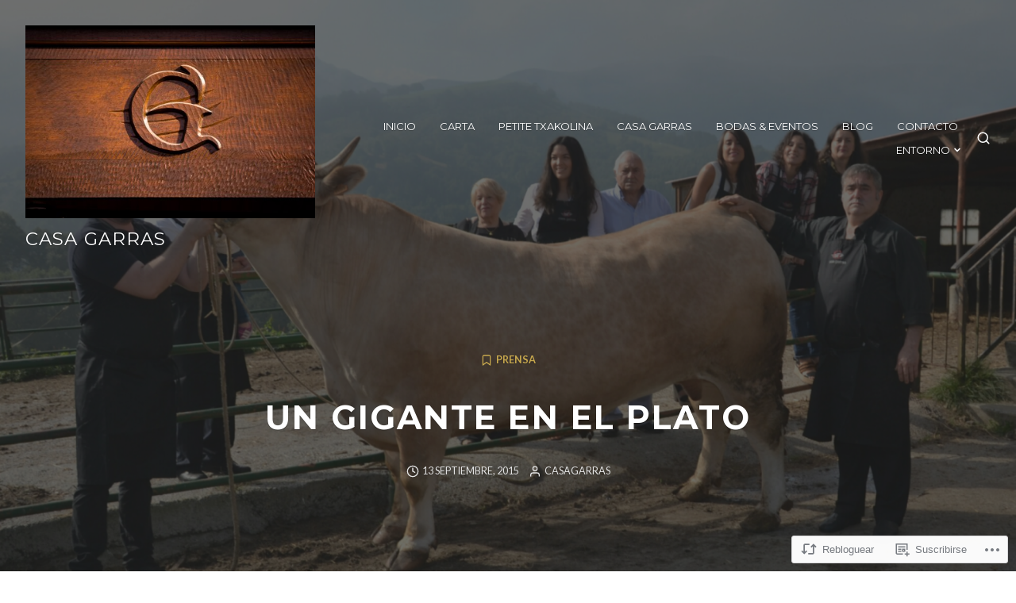

--- FILE ---
content_type: text/html; charset=UTF-8
request_url: https://casagarras.com/2015/09/13/un-gigante-en-el-plato/
body_size: 24987
content:
<!DOCTYPE html>
<html lang="es">
<head>
<meta charset="UTF-8">
<meta name="viewport" content="width=device-width, initial-scale=1">

<title>Un Gigante en el Plato &#8211; Casa Garras</title>
<meta name='robots' content='max-image-preview:large' />

<!-- Async WordPress.com Remote Login -->
<script id="wpcom_remote_login_js">
var wpcom_remote_login_extra_auth = '';
function wpcom_remote_login_remove_dom_node_id( element_id ) {
	var dom_node = document.getElementById( element_id );
	if ( dom_node ) { dom_node.parentNode.removeChild( dom_node ); }
}
function wpcom_remote_login_remove_dom_node_classes( class_name ) {
	var dom_nodes = document.querySelectorAll( '.' + class_name );
	for ( var i = 0; i < dom_nodes.length; i++ ) {
		dom_nodes[ i ].parentNode.removeChild( dom_nodes[ i ] );
	}
}
function wpcom_remote_login_final_cleanup() {
	wpcom_remote_login_remove_dom_node_classes( "wpcom_remote_login_msg" );
	wpcom_remote_login_remove_dom_node_id( "wpcom_remote_login_key" );
	wpcom_remote_login_remove_dom_node_id( "wpcom_remote_login_validate" );
	wpcom_remote_login_remove_dom_node_id( "wpcom_remote_login_js" );
	wpcom_remote_login_remove_dom_node_id( "wpcom_request_access_iframe" );
	wpcom_remote_login_remove_dom_node_id( "wpcom_request_access_styles" );
}

// Watch for messages back from the remote login
window.addEventListener( "message", function( e ) {
	if ( e.origin === "https://r-login.wordpress.com" ) {
		var data = {};
		try {
			data = JSON.parse( e.data );
		} catch( e ) {
			wpcom_remote_login_final_cleanup();
			return;
		}

		if ( data.msg === 'LOGIN' ) {
			// Clean up the login check iframe
			wpcom_remote_login_remove_dom_node_id( "wpcom_remote_login_key" );

			var id_regex = new RegExp( /^[0-9]+$/ );
			var token_regex = new RegExp( /^.*|.*|.*$/ );
			if (
				token_regex.test( data.token )
				&& id_regex.test( data.wpcomid )
			) {
				// We have everything we need to ask for a login
				var script = document.createElement( "script" );
				script.setAttribute( "id", "wpcom_remote_login_validate" );
				script.src = '/remote-login.php?wpcom_remote_login=validate'
					+ '&wpcomid=' + data.wpcomid
					+ '&token=' + encodeURIComponent( data.token )
					+ '&host=' + window.location.protocol
					+ '//' + window.location.hostname
					+ '&postid=207'
					+ '&is_singular=1';
				document.body.appendChild( script );
			}

			return;
		}

		// Safari ITP, not logged in, so redirect
		if ( data.msg === 'LOGIN-REDIRECT' ) {
			window.location = 'https://wordpress.com/log-in?redirect_to=' + window.location.href;
			return;
		}

		// Safari ITP, storage access failed, remove the request
		if ( data.msg === 'LOGIN-REMOVE' ) {
			var css_zap = 'html { -webkit-transition: margin-top 1s; transition: margin-top 1s; } /* 9001 */ html { margin-top: 0 !important; } * html body { margin-top: 0 !important; } @media screen and ( max-width: 782px ) { html { margin-top: 0 !important; } * html body { margin-top: 0 !important; } }';
			var style_zap = document.createElement( 'style' );
			style_zap.type = 'text/css';
			style_zap.appendChild( document.createTextNode( css_zap ) );
			document.body.appendChild( style_zap );

			var e = document.getElementById( 'wpcom_request_access_iframe' );
			e.parentNode.removeChild( e );

			document.cookie = 'wordpress_com_login_access=denied; path=/; max-age=31536000';

			return;
		}

		// Safari ITP
		if ( data.msg === 'REQUEST_ACCESS' ) {
			console.log( 'request access: safari' );

			// Check ITP iframe enable/disable knob
			if ( wpcom_remote_login_extra_auth !== 'safari_itp_iframe' ) {
				return;
			}

			// If we are in a "private window" there is no ITP.
			var private_window = false;
			try {
				var opendb = window.openDatabase( null, null, null, null );
			} catch( e ) {
				private_window = true;
			}

			if ( private_window ) {
				console.log( 'private window' );
				return;
			}

			var iframe = document.createElement( 'iframe' );
			iframe.id = 'wpcom_request_access_iframe';
			iframe.setAttribute( 'scrolling', 'no' );
			iframe.setAttribute( 'sandbox', 'allow-storage-access-by-user-activation allow-scripts allow-same-origin allow-top-navigation-by-user-activation' );
			iframe.src = 'https://r-login.wordpress.com/remote-login.php?wpcom_remote_login=request_access&origin=' + encodeURIComponent( data.origin ) + '&wpcomid=' + encodeURIComponent( data.wpcomid );

			var css = 'html { -webkit-transition: margin-top 1s; transition: margin-top 1s; } /* 9001 */ html { margin-top: 46px !important; } * html body { margin-top: 46px !important; } @media screen and ( max-width: 660px ) { html { margin-top: 71px !important; } * html body { margin-top: 71px !important; } #wpcom_request_access_iframe { display: block; height: 71px !important; } } #wpcom_request_access_iframe { border: 0px; height: 46px; position: fixed; top: 0; left: 0; width: 100%; min-width: 100%; z-index: 99999; background: #23282d; } ';

			var style = document.createElement( 'style' );
			style.type = 'text/css';
			style.id = 'wpcom_request_access_styles';
			style.appendChild( document.createTextNode( css ) );
			document.body.appendChild( style );

			document.body.appendChild( iframe );
		}

		if ( data.msg === 'DONE' ) {
			wpcom_remote_login_final_cleanup();
		}
	}
}, false );

// Inject the remote login iframe after the page has had a chance to load
// more critical resources
window.addEventListener( "DOMContentLoaded", function( e ) {
	var iframe = document.createElement( "iframe" );
	iframe.style.display = "none";
	iframe.setAttribute( "scrolling", "no" );
	iframe.setAttribute( "id", "wpcom_remote_login_key" );
	iframe.src = "https://r-login.wordpress.com/remote-login.php"
		+ "?wpcom_remote_login=key"
		+ "&origin=aHR0cHM6Ly9jYXNhZ2FycmFzLmNvbQ%3D%3D"
		+ "&wpcomid=77594210"
		+ "&time=" + Math.floor( Date.now() / 1000 );
	document.body.appendChild( iframe );
}, false );
</script>
<link rel='dns-prefetch' href='//s0.wp.com' />
<link rel='dns-prefetch' href='//wordpress.com' />
<link rel='dns-prefetch' href='//fonts-api.wp.com' />
<link rel="alternate" type="application/rss+xml" title="Casa Garras &raquo; Feed" href="https://casagarras.com/feed/" />
<link rel="alternate" type="application/rss+xml" title="Casa Garras &raquo; Feed de los comentarios" href="https://casagarras.com/comments/feed/" />
	<script type="text/javascript">
		/* <![CDATA[ */
		function addLoadEvent(func) {
			var oldonload = window.onload;
			if (typeof window.onload != 'function') {
				window.onload = func;
			} else {
				window.onload = function () {
					oldonload();
					func();
				}
			}
		}
		/* ]]> */
	</script>
	<link crossorigin='anonymous' rel='stylesheet' id='all-css-0-1' href='/wp-content/mu-plugins/likes/jetpack-likes.css?m=1743883414i&cssminify=yes' type='text/css' media='all' />
<style id='wp-emoji-styles-inline-css'>

	img.wp-smiley, img.emoji {
		display: inline !important;
		border: none !important;
		box-shadow: none !important;
		height: 1em !important;
		width: 1em !important;
		margin: 0 0.07em !important;
		vertical-align: -0.1em !important;
		background: none !important;
		padding: 0 !important;
	}
/*# sourceURL=wp-emoji-styles-inline-css */
</style>
<link crossorigin='anonymous' rel='stylesheet' id='all-css-2-1' href='/wp-content/plugins/gutenberg-core/v22.2.0/build/styles/block-library/style.css?m=1764855221i&cssminify=yes' type='text/css' media='all' />
<style id='wp-block-library-inline-css'>
.has-text-align-justify {
	text-align:justify;
}
.has-text-align-justify{text-align:justify;}

/*# sourceURL=wp-block-library-inline-css */
</style><style id='global-styles-inline-css'>
:root{--wp--preset--aspect-ratio--square: 1;--wp--preset--aspect-ratio--4-3: 4/3;--wp--preset--aspect-ratio--3-4: 3/4;--wp--preset--aspect-ratio--3-2: 3/2;--wp--preset--aspect-ratio--2-3: 2/3;--wp--preset--aspect-ratio--16-9: 16/9;--wp--preset--aspect-ratio--9-16: 9/16;--wp--preset--color--black: #000000;--wp--preset--color--cyan-bluish-gray: #abb8c3;--wp--preset--color--white: #ffffff;--wp--preset--color--pale-pink: #f78da7;--wp--preset--color--vivid-red: #cf2e2e;--wp--preset--color--luminous-vivid-orange: #ff6900;--wp--preset--color--luminous-vivid-amber: #fcb900;--wp--preset--color--light-green-cyan: #7bdcb5;--wp--preset--color--vivid-green-cyan: #00d084;--wp--preset--color--pale-cyan-blue: #8ed1fc;--wp--preset--color--vivid-cyan-blue: #0693e3;--wp--preset--color--vivid-purple: #9b51e0;--wp--preset--gradient--vivid-cyan-blue-to-vivid-purple: linear-gradient(135deg,rgb(6,147,227) 0%,rgb(155,81,224) 100%);--wp--preset--gradient--light-green-cyan-to-vivid-green-cyan: linear-gradient(135deg,rgb(122,220,180) 0%,rgb(0,208,130) 100%);--wp--preset--gradient--luminous-vivid-amber-to-luminous-vivid-orange: linear-gradient(135deg,rgb(252,185,0) 0%,rgb(255,105,0) 100%);--wp--preset--gradient--luminous-vivid-orange-to-vivid-red: linear-gradient(135deg,rgb(255,105,0) 0%,rgb(207,46,46) 100%);--wp--preset--gradient--very-light-gray-to-cyan-bluish-gray: linear-gradient(135deg,rgb(238,238,238) 0%,rgb(169,184,195) 100%);--wp--preset--gradient--cool-to-warm-spectrum: linear-gradient(135deg,rgb(74,234,220) 0%,rgb(151,120,209) 20%,rgb(207,42,186) 40%,rgb(238,44,130) 60%,rgb(251,105,98) 80%,rgb(254,248,76) 100%);--wp--preset--gradient--blush-light-purple: linear-gradient(135deg,rgb(255,206,236) 0%,rgb(152,150,240) 100%);--wp--preset--gradient--blush-bordeaux: linear-gradient(135deg,rgb(254,205,165) 0%,rgb(254,45,45) 50%,rgb(107,0,62) 100%);--wp--preset--gradient--luminous-dusk: linear-gradient(135deg,rgb(255,203,112) 0%,rgb(199,81,192) 50%,rgb(65,88,208) 100%);--wp--preset--gradient--pale-ocean: linear-gradient(135deg,rgb(255,245,203) 0%,rgb(182,227,212) 50%,rgb(51,167,181) 100%);--wp--preset--gradient--electric-grass: linear-gradient(135deg,rgb(202,248,128) 0%,rgb(113,206,126) 100%);--wp--preset--gradient--midnight: linear-gradient(135deg,rgb(2,3,129) 0%,rgb(40,116,252) 100%);--wp--preset--font-size--small: 0.889rem;--wp--preset--font-size--medium: 1.266rem;--wp--preset--font-size--large: 1.602rem;--wp--preset--font-size--x-large: 42px;--wp--preset--font-size--normal: 1rem;--wp--preset--font-size--huge: 2.027rem;--wp--preset--font-size--enormous: 3.247rem;--wp--preset--font-size--gigantic: 4.11rem;--wp--preset--font-family--albert-sans: 'Albert Sans', sans-serif;--wp--preset--font-family--alegreya: Alegreya, serif;--wp--preset--font-family--arvo: Arvo, serif;--wp--preset--font-family--bodoni-moda: 'Bodoni Moda', serif;--wp--preset--font-family--bricolage-grotesque: 'Bricolage Grotesque', sans-serif;--wp--preset--font-family--cabin: Cabin, sans-serif;--wp--preset--font-family--chivo: Chivo, sans-serif;--wp--preset--font-family--commissioner: Commissioner, sans-serif;--wp--preset--font-family--cormorant: Cormorant, serif;--wp--preset--font-family--courier-prime: 'Courier Prime', monospace;--wp--preset--font-family--crimson-pro: 'Crimson Pro', serif;--wp--preset--font-family--dm-mono: 'DM Mono', monospace;--wp--preset--font-family--dm-sans: 'DM Sans', sans-serif;--wp--preset--font-family--dm-serif-display: 'DM Serif Display', serif;--wp--preset--font-family--domine: Domine, serif;--wp--preset--font-family--eb-garamond: 'EB Garamond', serif;--wp--preset--font-family--epilogue: Epilogue, sans-serif;--wp--preset--font-family--fahkwang: Fahkwang, sans-serif;--wp--preset--font-family--figtree: Figtree, sans-serif;--wp--preset--font-family--fira-sans: 'Fira Sans', sans-serif;--wp--preset--font-family--fjalla-one: 'Fjalla One', sans-serif;--wp--preset--font-family--fraunces: Fraunces, serif;--wp--preset--font-family--gabarito: Gabarito, system-ui;--wp--preset--font-family--ibm-plex-mono: 'IBM Plex Mono', monospace;--wp--preset--font-family--ibm-plex-sans: 'IBM Plex Sans', sans-serif;--wp--preset--font-family--ibarra-real-nova: 'Ibarra Real Nova', serif;--wp--preset--font-family--instrument-serif: 'Instrument Serif', serif;--wp--preset--font-family--inter: Inter, sans-serif;--wp--preset--font-family--josefin-sans: 'Josefin Sans', sans-serif;--wp--preset--font-family--jost: Jost, sans-serif;--wp--preset--font-family--libre-baskerville: 'Libre Baskerville', serif;--wp--preset--font-family--libre-franklin: 'Libre Franklin', sans-serif;--wp--preset--font-family--literata: Literata, serif;--wp--preset--font-family--lora: Lora, serif;--wp--preset--font-family--merriweather: Merriweather, serif;--wp--preset--font-family--montserrat: Montserrat, sans-serif;--wp--preset--font-family--newsreader: Newsreader, serif;--wp--preset--font-family--noto-sans-mono: 'Noto Sans Mono', sans-serif;--wp--preset--font-family--nunito: Nunito, sans-serif;--wp--preset--font-family--open-sans: 'Open Sans', sans-serif;--wp--preset--font-family--overpass: Overpass, sans-serif;--wp--preset--font-family--pt-serif: 'PT Serif', serif;--wp--preset--font-family--petrona: Petrona, serif;--wp--preset--font-family--piazzolla: Piazzolla, serif;--wp--preset--font-family--playfair-display: 'Playfair Display', serif;--wp--preset--font-family--plus-jakarta-sans: 'Plus Jakarta Sans', sans-serif;--wp--preset--font-family--poppins: Poppins, sans-serif;--wp--preset--font-family--raleway: Raleway, sans-serif;--wp--preset--font-family--roboto: Roboto, sans-serif;--wp--preset--font-family--roboto-slab: 'Roboto Slab', serif;--wp--preset--font-family--rubik: Rubik, sans-serif;--wp--preset--font-family--rufina: Rufina, serif;--wp--preset--font-family--sora: Sora, sans-serif;--wp--preset--font-family--source-sans-3: 'Source Sans 3', sans-serif;--wp--preset--font-family--source-serif-4: 'Source Serif 4', serif;--wp--preset--font-family--space-mono: 'Space Mono', monospace;--wp--preset--font-family--syne: Syne, sans-serif;--wp--preset--font-family--texturina: Texturina, serif;--wp--preset--font-family--urbanist: Urbanist, sans-serif;--wp--preset--font-family--work-sans: 'Work Sans', sans-serif;--wp--preset--spacing--20: 0.44rem;--wp--preset--spacing--30: 0.67rem;--wp--preset--spacing--40: 1rem;--wp--preset--spacing--50: 1.5rem;--wp--preset--spacing--60: 2.25rem;--wp--preset--spacing--70: 3.38rem;--wp--preset--spacing--80: 5.06rem;--wp--preset--shadow--natural: 6px 6px 9px rgba(0, 0, 0, 0.2);--wp--preset--shadow--deep: 12px 12px 50px rgba(0, 0, 0, 0.4);--wp--preset--shadow--sharp: 6px 6px 0px rgba(0, 0, 0, 0.2);--wp--preset--shadow--outlined: 6px 6px 0px -3px rgb(255, 255, 255), 6px 6px rgb(0, 0, 0);--wp--preset--shadow--crisp: 6px 6px 0px rgb(0, 0, 0);}:where(.is-layout-flex){gap: 0.5em;}:where(.is-layout-grid){gap: 0.5em;}body .is-layout-flex{display: flex;}.is-layout-flex{flex-wrap: wrap;align-items: center;}.is-layout-flex > :is(*, div){margin: 0;}body .is-layout-grid{display: grid;}.is-layout-grid > :is(*, div){margin: 0;}:where(.wp-block-columns.is-layout-flex){gap: 2em;}:where(.wp-block-columns.is-layout-grid){gap: 2em;}:where(.wp-block-post-template.is-layout-flex){gap: 1.25em;}:where(.wp-block-post-template.is-layout-grid){gap: 1.25em;}.has-black-color{color: var(--wp--preset--color--black) !important;}.has-cyan-bluish-gray-color{color: var(--wp--preset--color--cyan-bluish-gray) !important;}.has-white-color{color: var(--wp--preset--color--white) !important;}.has-pale-pink-color{color: var(--wp--preset--color--pale-pink) !important;}.has-vivid-red-color{color: var(--wp--preset--color--vivid-red) !important;}.has-luminous-vivid-orange-color{color: var(--wp--preset--color--luminous-vivid-orange) !important;}.has-luminous-vivid-amber-color{color: var(--wp--preset--color--luminous-vivid-amber) !important;}.has-light-green-cyan-color{color: var(--wp--preset--color--light-green-cyan) !important;}.has-vivid-green-cyan-color{color: var(--wp--preset--color--vivid-green-cyan) !important;}.has-pale-cyan-blue-color{color: var(--wp--preset--color--pale-cyan-blue) !important;}.has-vivid-cyan-blue-color{color: var(--wp--preset--color--vivid-cyan-blue) !important;}.has-vivid-purple-color{color: var(--wp--preset--color--vivid-purple) !important;}.has-black-background-color{background-color: var(--wp--preset--color--black) !important;}.has-cyan-bluish-gray-background-color{background-color: var(--wp--preset--color--cyan-bluish-gray) !important;}.has-white-background-color{background-color: var(--wp--preset--color--white) !important;}.has-pale-pink-background-color{background-color: var(--wp--preset--color--pale-pink) !important;}.has-vivid-red-background-color{background-color: var(--wp--preset--color--vivid-red) !important;}.has-luminous-vivid-orange-background-color{background-color: var(--wp--preset--color--luminous-vivid-orange) !important;}.has-luminous-vivid-amber-background-color{background-color: var(--wp--preset--color--luminous-vivid-amber) !important;}.has-light-green-cyan-background-color{background-color: var(--wp--preset--color--light-green-cyan) !important;}.has-vivid-green-cyan-background-color{background-color: var(--wp--preset--color--vivid-green-cyan) !important;}.has-pale-cyan-blue-background-color{background-color: var(--wp--preset--color--pale-cyan-blue) !important;}.has-vivid-cyan-blue-background-color{background-color: var(--wp--preset--color--vivid-cyan-blue) !important;}.has-vivid-purple-background-color{background-color: var(--wp--preset--color--vivid-purple) !important;}.has-black-border-color{border-color: var(--wp--preset--color--black) !important;}.has-cyan-bluish-gray-border-color{border-color: var(--wp--preset--color--cyan-bluish-gray) !important;}.has-white-border-color{border-color: var(--wp--preset--color--white) !important;}.has-pale-pink-border-color{border-color: var(--wp--preset--color--pale-pink) !important;}.has-vivid-red-border-color{border-color: var(--wp--preset--color--vivid-red) !important;}.has-luminous-vivid-orange-border-color{border-color: var(--wp--preset--color--luminous-vivid-orange) !important;}.has-luminous-vivid-amber-border-color{border-color: var(--wp--preset--color--luminous-vivid-amber) !important;}.has-light-green-cyan-border-color{border-color: var(--wp--preset--color--light-green-cyan) !important;}.has-vivid-green-cyan-border-color{border-color: var(--wp--preset--color--vivid-green-cyan) !important;}.has-pale-cyan-blue-border-color{border-color: var(--wp--preset--color--pale-cyan-blue) !important;}.has-vivid-cyan-blue-border-color{border-color: var(--wp--preset--color--vivid-cyan-blue) !important;}.has-vivid-purple-border-color{border-color: var(--wp--preset--color--vivid-purple) !important;}.has-vivid-cyan-blue-to-vivid-purple-gradient-background{background: var(--wp--preset--gradient--vivid-cyan-blue-to-vivid-purple) !important;}.has-light-green-cyan-to-vivid-green-cyan-gradient-background{background: var(--wp--preset--gradient--light-green-cyan-to-vivid-green-cyan) !important;}.has-luminous-vivid-amber-to-luminous-vivid-orange-gradient-background{background: var(--wp--preset--gradient--luminous-vivid-amber-to-luminous-vivid-orange) !important;}.has-luminous-vivid-orange-to-vivid-red-gradient-background{background: var(--wp--preset--gradient--luminous-vivid-orange-to-vivid-red) !important;}.has-very-light-gray-to-cyan-bluish-gray-gradient-background{background: var(--wp--preset--gradient--very-light-gray-to-cyan-bluish-gray) !important;}.has-cool-to-warm-spectrum-gradient-background{background: var(--wp--preset--gradient--cool-to-warm-spectrum) !important;}.has-blush-light-purple-gradient-background{background: var(--wp--preset--gradient--blush-light-purple) !important;}.has-blush-bordeaux-gradient-background{background: var(--wp--preset--gradient--blush-bordeaux) !important;}.has-luminous-dusk-gradient-background{background: var(--wp--preset--gradient--luminous-dusk) !important;}.has-pale-ocean-gradient-background{background: var(--wp--preset--gradient--pale-ocean) !important;}.has-electric-grass-gradient-background{background: var(--wp--preset--gradient--electric-grass) !important;}.has-midnight-gradient-background{background: var(--wp--preset--gradient--midnight) !important;}.has-small-font-size{font-size: var(--wp--preset--font-size--small) !important;}.has-medium-font-size{font-size: var(--wp--preset--font-size--medium) !important;}.has-large-font-size{font-size: var(--wp--preset--font-size--large) !important;}.has-x-large-font-size{font-size: var(--wp--preset--font-size--x-large) !important;}.has-albert-sans-font-family{font-family: var(--wp--preset--font-family--albert-sans) !important;}.has-alegreya-font-family{font-family: var(--wp--preset--font-family--alegreya) !important;}.has-arvo-font-family{font-family: var(--wp--preset--font-family--arvo) !important;}.has-bodoni-moda-font-family{font-family: var(--wp--preset--font-family--bodoni-moda) !important;}.has-bricolage-grotesque-font-family{font-family: var(--wp--preset--font-family--bricolage-grotesque) !important;}.has-cabin-font-family{font-family: var(--wp--preset--font-family--cabin) !important;}.has-chivo-font-family{font-family: var(--wp--preset--font-family--chivo) !important;}.has-commissioner-font-family{font-family: var(--wp--preset--font-family--commissioner) !important;}.has-cormorant-font-family{font-family: var(--wp--preset--font-family--cormorant) !important;}.has-courier-prime-font-family{font-family: var(--wp--preset--font-family--courier-prime) !important;}.has-crimson-pro-font-family{font-family: var(--wp--preset--font-family--crimson-pro) !important;}.has-dm-mono-font-family{font-family: var(--wp--preset--font-family--dm-mono) !important;}.has-dm-sans-font-family{font-family: var(--wp--preset--font-family--dm-sans) !important;}.has-dm-serif-display-font-family{font-family: var(--wp--preset--font-family--dm-serif-display) !important;}.has-domine-font-family{font-family: var(--wp--preset--font-family--domine) !important;}.has-eb-garamond-font-family{font-family: var(--wp--preset--font-family--eb-garamond) !important;}.has-epilogue-font-family{font-family: var(--wp--preset--font-family--epilogue) !important;}.has-fahkwang-font-family{font-family: var(--wp--preset--font-family--fahkwang) !important;}.has-figtree-font-family{font-family: var(--wp--preset--font-family--figtree) !important;}.has-fira-sans-font-family{font-family: var(--wp--preset--font-family--fira-sans) !important;}.has-fjalla-one-font-family{font-family: var(--wp--preset--font-family--fjalla-one) !important;}.has-fraunces-font-family{font-family: var(--wp--preset--font-family--fraunces) !important;}.has-gabarito-font-family{font-family: var(--wp--preset--font-family--gabarito) !important;}.has-ibm-plex-mono-font-family{font-family: var(--wp--preset--font-family--ibm-plex-mono) !important;}.has-ibm-plex-sans-font-family{font-family: var(--wp--preset--font-family--ibm-plex-sans) !important;}.has-ibarra-real-nova-font-family{font-family: var(--wp--preset--font-family--ibarra-real-nova) !important;}.has-instrument-serif-font-family{font-family: var(--wp--preset--font-family--instrument-serif) !important;}.has-inter-font-family{font-family: var(--wp--preset--font-family--inter) !important;}.has-josefin-sans-font-family{font-family: var(--wp--preset--font-family--josefin-sans) !important;}.has-jost-font-family{font-family: var(--wp--preset--font-family--jost) !important;}.has-libre-baskerville-font-family{font-family: var(--wp--preset--font-family--libre-baskerville) !important;}.has-libre-franklin-font-family{font-family: var(--wp--preset--font-family--libre-franklin) !important;}.has-literata-font-family{font-family: var(--wp--preset--font-family--literata) !important;}.has-lora-font-family{font-family: var(--wp--preset--font-family--lora) !important;}.has-merriweather-font-family{font-family: var(--wp--preset--font-family--merriweather) !important;}.has-montserrat-font-family{font-family: var(--wp--preset--font-family--montserrat) !important;}.has-newsreader-font-family{font-family: var(--wp--preset--font-family--newsreader) !important;}.has-noto-sans-mono-font-family{font-family: var(--wp--preset--font-family--noto-sans-mono) !important;}.has-nunito-font-family{font-family: var(--wp--preset--font-family--nunito) !important;}.has-open-sans-font-family{font-family: var(--wp--preset--font-family--open-sans) !important;}.has-overpass-font-family{font-family: var(--wp--preset--font-family--overpass) !important;}.has-pt-serif-font-family{font-family: var(--wp--preset--font-family--pt-serif) !important;}.has-petrona-font-family{font-family: var(--wp--preset--font-family--petrona) !important;}.has-piazzolla-font-family{font-family: var(--wp--preset--font-family--piazzolla) !important;}.has-playfair-display-font-family{font-family: var(--wp--preset--font-family--playfair-display) !important;}.has-plus-jakarta-sans-font-family{font-family: var(--wp--preset--font-family--plus-jakarta-sans) !important;}.has-poppins-font-family{font-family: var(--wp--preset--font-family--poppins) !important;}.has-raleway-font-family{font-family: var(--wp--preset--font-family--raleway) !important;}.has-roboto-font-family{font-family: var(--wp--preset--font-family--roboto) !important;}.has-roboto-slab-font-family{font-family: var(--wp--preset--font-family--roboto-slab) !important;}.has-rubik-font-family{font-family: var(--wp--preset--font-family--rubik) !important;}.has-rufina-font-family{font-family: var(--wp--preset--font-family--rufina) !important;}.has-sora-font-family{font-family: var(--wp--preset--font-family--sora) !important;}.has-source-sans-3-font-family{font-family: var(--wp--preset--font-family--source-sans-3) !important;}.has-source-serif-4-font-family{font-family: var(--wp--preset--font-family--source-serif-4) !important;}.has-space-mono-font-family{font-family: var(--wp--preset--font-family--space-mono) !important;}.has-syne-font-family{font-family: var(--wp--preset--font-family--syne) !important;}.has-texturina-font-family{font-family: var(--wp--preset--font-family--texturina) !important;}.has-urbanist-font-family{font-family: var(--wp--preset--font-family--urbanist) !important;}.has-work-sans-font-family{font-family: var(--wp--preset--font-family--work-sans) !important;}
/*# sourceURL=global-styles-inline-css */
</style>

<style id='classic-theme-styles-inline-css'>
/*! This file is auto-generated */
.wp-block-button__link{color:#fff;background-color:#32373c;border-radius:9999px;box-shadow:none;text-decoration:none;padding:calc(.667em + 2px) calc(1.333em + 2px);font-size:1.125em}.wp-block-file__button{background:#32373c;color:#fff;text-decoration:none}
/*# sourceURL=/wp-includes/css/classic-themes.min.css */
</style>
<link crossorigin='anonymous' rel='stylesheet' id='all-css-4-1' href='/_static/??-eJx9zEEOwkAIBdALiaTWaDfGs7QjUXSYIYVJr18aExfGuCHw4YGLQqrFqThKA83tzsUw1ZkiFx0d40LoxiNlkjjbJ7Md/maLhoFp0pnMIKpwE/BHQPvnQm2vIfOLYrKv5E0ZS3UObZ9mW1zl0h3703noD0P3XAFDZ01X&cssminify=yes' type='text/css' media='all' />
<link rel='stylesheet' id='appetite-google-fonts-css' href='https://fonts-api.wp.com/css?family=Montserrat%3A400%2C400i%2C700%2C700i%7CLato%3A400%2C700%2C400italic%2C700italic&#038;subset=latin%2Clatin-ext%2Ccyrillic%2Ccyrillic-ext&#038;display=swap' media='all' />
<link crossorigin='anonymous' rel='stylesheet' id='all-css-6-1' href='/wp-content/themes/premium/appetite/style.css?m=1630507115i&cssminify=yes' type='text/css' media='all' />
<link crossorigin='anonymous' rel='stylesheet' id='print-css-7-1' href='/wp-content/themes/premium/appetite/assets/css/print-style.css?m=1567721920i&cssminify=yes' type='text/css' media='print' />
<link crossorigin='anonymous' rel='stylesheet' id='all-css-8-1' href='/_static/??-eJydTksKwkAMvZBjakGlC/EscYgxdT6hydDrO3QjIrhw9/48WDXEWpyKgz8ok4EulKVlQFVycQI0IzeI1j3knjAp3BIu+y7t4J+FmVwxPr8GcguaGksxWOiWKnfIW+9Nf5WYakg1okstHyTcE8p2+Jovh9M4TOM0nI/zCywTX9k=&cssminify=yes' type='text/css' media='all' />
<link crossorigin='anonymous' rel='stylesheet' id='print-css-9-1' href='/wp-content/mu-plugins/global-print/global-print.css?m=1465851035i&cssminify=yes' type='text/css' media='print' />
<style id='jetpack-global-styles-frontend-style-inline-css'>
:root { --font-headings: unset; --font-base: unset; --font-headings-default: -apple-system,BlinkMacSystemFont,"Segoe UI",Roboto,Oxygen-Sans,Ubuntu,Cantarell,"Helvetica Neue",sans-serif; --font-base-default: -apple-system,BlinkMacSystemFont,"Segoe UI",Roboto,Oxygen-Sans,Ubuntu,Cantarell,"Helvetica Neue",sans-serif;}
/*# sourceURL=jetpack-global-styles-frontend-style-inline-css */
</style>
<link crossorigin='anonymous' rel='stylesheet' id='all-css-12-1' href='/_static/??-eJyNjcEKwjAQRH/IuFRT6kX8FNkmS5K6yQY3Qfx7bfEiXrwM82B4A49qnJRGpUHupnIPqSgs1Cq624chi6zhO5OCRryTR++fW00l7J3qDv43XVNxoOISsmEJol/wY2uR8vs3WggsM/I6uOTzMI3Hw8lOg11eUT1JKA==&cssminify=yes' type='text/css' media='all' />
<script type="text/javascript" id="wpcom-actionbar-placeholder-js-extra">
/* <![CDATA[ */
var actionbardata = {"siteID":"77594210","postID":"207","siteURL":"https://casagarras.com","xhrURL":"https://casagarras.com/wp-admin/admin-ajax.php","nonce":"5917c09f65","isLoggedIn":"","statusMessage":"","subsEmailDefault":"instantly","proxyScriptUrl":"https://s0.wp.com/wp-content/js/wpcom-proxy-request.js?m=1513050504i&amp;ver=20211021","shortlink":"https://wp.me/p5fzNw-3l","i18n":{"followedText":"Las nuevas entradas de este sitio aparecer\u00e1n ahora en tu \u003Ca href=\"https://wordpress.com/reader\"\u003ELector\u003C/a\u003E","foldBar":"Contraer esta barra","unfoldBar":"Expandir esta barra","shortLinkCopied":"El enlace corto se ha copiado al portapapeles."}};
//# sourceURL=wpcom-actionbar-placeholder-js-extra
/* ]]> */
</script>
<script type="text/javascript" id="jetpack-mu-wpcom-settings-js-before">
/* <![CDATA[ */
var JETPACK_MU_WPCOM_SETTINGS = {"assetsUrl":"https://s0.wp.com/wp-content/mu-plugins/jetpack-mu-wpcom-plugin/moon/jetpack_vendor/automattic/jetpack-mu-wpcom/src/build/"};
//# sourceURL=jetpack-mu-wpcom-settings-js-before
/* ]]> */
</script>
<script crossorigin='anonymous' type='text/javascript'  src='/wp-content/js/rlt-proxy.js?m=1720530689i'></script>
<script type="text/javascript" id="rlt-proxy-js-after">
/* <![CDATA[ */
	rltInitialize( {"token":null,"iframeOrigins":["https:\/\/widgets.wp.com"]} );
//# sourceURL=rlt-proxy-js-after
/* ]]> */
</script>
<link rel="EditURI" type="application/rsd+xml" title="RSD" href="https://casagarras.wordpress.com/xmlrpc.php?rsd" />
<meta name="generator" content="WordPress.com" />
<link rel="canonical" href="https://casagarras.com/2015/09/13/un-gigante-en-el-plato/" />
<link rel='shortlink' href='https://wp.me/p5fzNw-3l' />
<link rel="alternate" type="application/json+oembed" href="https://public-api.wordpress.com/oembed/?format=json&amp;url=https%3A%2F%2Fcasagarras.com%2F2015%2F09%2F13%2Fun-gigante-en-el-plato%2F&amp;for=wpcom-auto-discovery" /><link rel="alternate" type="application/xml+oembed" href="https://public-api.wordpress.com/oembed/?format=xml&amp;url=https%3A%2F%2Fcasagarras.com%2F2015%2F09%2F13%2Fun-gigante-en-el-plato%2F&amp;for=wpcom-auto-discovery" />
<!-- Jetpack Open Graph Tags -->
<meta property="og:type" content="article" />
<meta property="og:title" content="Un Gigante en el Plato" />
<meta property="og:url" content="https://casagarras.com/2015/09/13/un-gigante-en-el-plato/" />
<meta property="og:description" content="&#8216;Cotorro&#8217;, un buey de 1.504 kilos de menú &lt;img title=&quot;TORO GRUPO.JPG&quot; Link Noticia El Correo Con sus 1.504 kilogramos de peso, 2,90 metros de largo y 1,62 de alto, Cotorro …" />
<meta property="article:published_time" content="2015-09-13T08:55:32+00:00" />
<meta property="article:modified_time" content="2015-09-13T09:23:00+00:00" />
<meta property="og:site_name" content="Casa Garras" />
<meta property="og:image" content="https://i0.wp.com/casagarras.com/wp-content/uploads/2015/09/wpid-toro-grupo-jpg1.jpeg?fit=1200%2C842&#038;ssl=1" />
<meta property="og:image:width" content="1200" />
<meta property="og:image:height" content="842" />
<meta property="og:image:alt" content="" />
<meta property="og:locale" content="es_ES" />
<meta property="article:publisher" content="https://www.facebook.com/WordPresscom" />
<meta name="twitter:creator" content="@casagarras" />
<meta name="twitter:site" content="@casagarras" />
<meta name="twitter:text:title" content="Un Gigante en el&nbsp;Plato" />
<meta name="twitter:image" content="https://i0.wp.com/casagarras.com/wp-content/uploads/2015/09/wpid-toro-grupo-jpg1.jpeg?fit=1200%2C842&#038;ssl=1&#038;w=640" />
<meta name="twitter:card" content="summary_large_image" />

<!-- End Jetpack Open Graph Tags -->
<link rel='openid.server' href='https://casagarras.com/?openidserver=1' />
<link rel='openid.delegate' href='https://casagarras.com/' />
<link rel="search" type="application/opensearchdescription+xml" href="https://casagarras.com/osd.xml" title="Casa Garras" />
<link rel="search" type="application/opensearchdescription+xml" href="https://s1.wp.com/opensearch.xml" title="WordPress.com" />
		<style type="text/css">
			.recentcomments a {
				display: inline !important;
				padding: 0 !important;
				margin: 0 !important;
			}

			table.recentcommentsavatartop img.avatar, table.recentcommentsavatarend img.avatar {
				border: 0px;
				margin: 0;
			}

			table.recentcommentsavatartop a, table.recentcommentsavatarend a {
				border: 0px !important;
				background-color: transparent !important;
			}

			td.recentcommentsavatarend, td.recentcommentsavatartop {
				padding: 0px 0px 1px 0px;
				margin: 0px;
			}

			td.recentcommentstextend {
				border: none !important;
				padding: 0px 0px 2px 10px;
			}

			.rtl td.recentcommentstextend {
				padding: 0px 10px 2px 0px;
			}

			td.recentcommentstexttop {
				border: none;
				padding: 0px 0px 0px 10px;
			}

			.rtl td.recentcommentstexttop {
				padding: 0px 10px 0px 0px;
			}
		</style>
		<meta name="description" content="&#039;Cotorro&#039;, un buey de 1.504 kilos de menú &lt;img title=&quot;TORO GRUPO.JPG&quot; Link Noticia El Correo Con sus 1.504 kilogramos de peso, 2,90 metros de largo y 1,62 de alto, Cotorro está llamado a batir mañana un récord en Carranza. Será el del animal más grande sacrificado hasta la fecha en el matadero del municipio. Este&hellip;" />
<link rel="icon" href="https://casagarras.com/wp-content/uploads/2017/11/cropped-casagarras_logo.jpg?w=32" sizes="32x32" />
<link rel="icon" href="https://casagarras.com/wp-content/uploads/2017/11/cropped-casagarras_logo.jpg?w=192" sizes="192x192" />
<link rel="apple-touch-icon" href="https://casagarras.com/wp-content/uploads/2017/11/cropped-casagarras_logo.jpg?w=180" />
<meta name="msapplication-TileImage" content="https://casagarras.com/wp-content/uploads/2017/11/cropped-casagarras_logo.jpg?w=270" />
<link crossorigin='anonymous' rel='stylesheet' id='all-css-0-3' href='/_static/??-eJydjdEKwjAMRX/IGqaT+SJ+inRZGN3SpDQtw78Xwe1Rxh7P4XIuLMmhSiEpEKtLXMcgBhOV5HH+MURVgVcQhJ4VZwNbQqJ8RrMT7C9EHSqTAfqs1Yi30SqOBktgGtzomSm//9H34BkfTXe7Xu5t17TTB3k+YIU=&cssminify=yes' type='text/css' media='all' />
</head>

<body class="wp-singular post-template-default single single-post postid-207 single-format-aside wp-custom-logo wp-embed-responsive wp-theme-premiumappetite customizer-styles-applied inactive-sidebar jetpack-reblog-enabled">
<div id="page" class="site">
	<a class="skip-link screen-reader-text" href="#content">Ir al contenido</a>

	<div id="toggle-sidebar" class="toggle-sidebar th-hidden" aria-hidden="true">
		<div class="inner-panel th-stack--lg th-text-sm th-text-secondary-base th-p-base th-pt-sm">
			<button id="close-toggle-sidebar" class="toggle-sidebar-close primary-font clean-button th-block th-justify-center th-w-full th-flex th-items-center" type="button">
				<svg class="svg-icon th-fill-current" width="24" height="24" aria-hidden="true" role="img" focusable="false" xmlns="http://www.w3.org/2000/svg" viewBox="0 0 24 24" fill="none" stroke="currentColor" stroke-width="2" stroke-linecap="round" stroke-linejoin="round"><line x1="18" y1="6" x2="6" y2="18"></line><line x1="6" y1="6" x2="18" y2="18"></line></svg>Cerrar			</button><!-- .toggle-sidebar-close -->

			
<form role="search" method="get" class="search-form th-flex th-max-w-base" action="https://casagarras.com/">
	<label for="search-form-694e7fff05432" class="th-block th-w-full">
		<svg class="svg-icon th-fill-current" width="24" height="24" aria-hidden="true" role="img" focusable="false" xmlns="http://www.w3.org/2000/svg" viewBox="0 0 24 24" fill="none" stroke="currentColor" stroke-width="2" stroke-linecap="round" stroke-linejoin="round"><circle cx="11" cy="11" r="8"></circle><line x1="21" y1="21" x2="16.65" y2="16.65"></line></svg>		<span class="screen-reader-text">Buscar:</span>
		<input type="search" id="search-form-694e7fff05432" class="search-field th-block th-w-full"
		placeholder="Buscar ..."
		value="" name="s" />
	</label>

	<button type="submit" class="search-submit primary-button th-ml-xs">
		Buscar	</button><!-- .search-submit -->
</form><!-- .search-form -->

			<nav id="mobile-navigation" class="site-menu mobile-navigation lg:th-hidden th-block" aria-label="Menú móvil"></nav>

            		</div><!-- .inner-panel -->
	</div><!-- #toggle-sidebar -->

	<header id="masthead" class="site-header primary-font th-flex sm:th-flex-nowrap th-flex-wrap th-justify-center th-items-center sm:th-p-lg th-p-base">
		<div class="site-branding th-stack--sm sm:th-text-left th-text-center sm:th-mb-0 th-mb-base th-w-full">
			<a href="https://casagarras.com/" class="custom-logo-link" rel="home"><img width="450" height="300" src="https://casagarras.com/wp-content/uploads/2017/11/casagarras_logo.jpg" class="custom-logo" alt="Casa Garras" decoding="async" srcset="https://casagarras.com/wp-content/uploads/2017/11/casagarras_logo.jpg 450w, https://casagarras.com/wp-content/uploads/2017/11/casagarras_logo.jpg?w=150&amp;h=100 150w, https://casagarras.com/wp-content/uploads/2017/11/casagarras_logo.jpg?w=300&amp;h=200 300w" sizes="(max-width: 450px) 100vw, 450px" data-attachment-id="1311" data-permalink="https://casagarras.com/casagarras_logo/" data-orig-file="https://casagarras.com/wp-content/uploads/2017/11/casagarras_logo.jpg" data-orig-size="450,300" data-comments-opened="1" data-image-meta="{&quot;aperture&quot;:&quot;0&quot;,&quot;credit&quot;:&quot;&quot;,&quot;camera&quot;:&quot;&quot;,&quot;caption&quot;:&quot;&quot;,&quot;created_timestamp&quot;:&quot;0&quot;,&quot;copyright&quot;:&quot;&quot;,&quot;focal_length&quot;:&quot;0&quot;,&quot;iso&quot;:&quot;0&quot;,&quot;shutter_speed&quot;:&quot;0&quot;,&quot;title&quot;:&quot;&quot;,&quot;orientation&quot;:&quot;1&quot;}" data-image-title="casagarras_logo" data-image-description="" data-image-caption="" data-medium-file="https://casagarras.com/wp-content/uploads/2017/11/casagarras_logo.jpg?w=300" data-large-file="https://casagarras.com/wp-content/uploads/2017/11/casagarras_logo.jpg?w=450" /></a>				<p class="site-title th-uppercase th-text-xl th-mb-0"><a href="https://casagarras.com/">Casa Garras</a></p>
							<p class="site-description th-text-base th-font-normal th-hidden th-mb-0">Sabor, Tradición e Innovación</p>
					</div><!-- .site-branding -->

		<nav id="site-navigation" class="site-menu main-navigation th-uppercase lg:th-block th-hidden th-w-full" aria-label="Menú Principal">
			<ul id="menu-menu-nagore" class="menu th-flex th-flex-wrap th-justify-end"><li id="menu-item-1336" class="menu-item menu-item-type-post_type menu-item-object-page menu-item-home menu-item-1336"><a href="https://casagarras.com/">INICIO</a></li>
<li id="menu-item-529" class="menu-item menu-item-type-post_type menu-item-object-page menu-item-529"><a href="https://casagarras.com/carta/">CARTA</a></li>
<li id="menu-item-836" class="menu-item menu-item-type-post_type menu-item-object-page menu-item-836"><a href="https://casagarras.com/petite-txakolina/">PETITE TXAKOLINA</a></li>
<li id="menu-item-533" class="menu-item menu-item-type-post_type menu-item-object-page menu-item-533"><a href="https://casagarras.com/casagarras/">CASA GARRAS</a></li>
<li id="menu-item-1018" class="menu-item menu-item-type-post_type menu-item-object-page menu-item-1018"><a href="https://casagarras.com/bodas-eventos/">BODAS &amp; EVENTOS</a></li>
<li id="menu-item-1038" class="menu-item menu-item-type-post_type menu-item-object-page current_page_parent menu-item-1038"><a href="https://casagarras.com/blog/">BLOG</a></li>
<li id="menu-item-502" class="menu-item menu-item-type-post_type menu-item-object-page menu-item-502"><a href="https://casagarras.com/contacto/">CONTACTO</a></li>
<li id="menu-item-671" class="menu-item menu-item-type-post_type menu-item-object-page menu-item-has-children menu-item-671"><a href="https://casagarras.com/entorno/">ENTORNO</a><span class="arrow-icon" aria-hidden="true"><svg class="svg-icon th-fill-current" width="24" height="24" aria-hidden="true" role="img" focusable="false" xmlns="http://www.w3.org/2000/svg" viewBox="0 0 24 24" fill="none" stroke="currentColor" stroke-width="2" stroke-linecap="round" stroke-linejoin="round"><polyline points="6 9 12 15 18 9"></polyline></svg></span>
<ul class="sub-menu">
	<li id="menu-item-603" class="menu-item menu-item-type-post_type menu-item-object-page menu-item-603"><a href="https://casagarras.com/enlaces/">ENLACES</a></li>
</ul>
</li>
</ul>		</nav><!-- #site-navigation -->

		
		<button id="sidebar-button" class="toggle-sidebar-button clean-button th-uppercase th-flex th-items-center lg:th-ml-sm" type="button" aria-expanded="false">
			<svg class="svg-icon th-fill-current" width="24" height="24" aria-hidden="true" role="img" focusable="false" xmlns="http://www.w3.org/2000/svg" viewBox="0 0 24 24" fill="none" stroke="currentColor" stroke-width="2" stroke-linecap="round" stroke-linejoin="round"><circle cx="11" cy="11" r="8"></circle><line x1="21" y1="21" x2="16.65" y2="16.65"></line></svg>			<span class="screen-reader-text header-search">Buscar</span>
			<svg class="svg-icon th-fill-current" width="24" height="24" aria-hidden="true" role="img" focusable="false" xmlns="http://www.w3.org/2000/svg" viewBox="0 0 24 24" fill="none" stroke="currentColor" stroke-width="2" stroke-linecap="round" stroke-linejoin="round"><line x1="3" y1="12" x2="21" y2="12"></line><line x1="3" y1="6" x2="21" y2="6"></line><line x1="3" y1="18" x2="21" y2="18"></line></svg>			<span class="header-menu lg:th-hidden th-block">Menú</span>
			<svg class="svg-icon th-fill-current" width="24" height="24" aria-hidden="true" role="img" focusable="false" xmlns="http://www.w3.org/2000/svg" viewBox="0 0 24 24" fill="none" stroke="currentColor" stroke-width="2" stroke-linecap="round" stroke-linejoin="round"><line x1="18" y1="6" x2="6" y2="18"></line><line x1="6" y1="6" x2="18" y2="18"></line></svg>		</button><!-- .toggle-sidebar-button -->
	</header><!-- #masthead -->

	<div id="content" class="site-content lg:th-pb-3xl md:th-pb-xl th-pb-lg">

<div id="primary-header" class="page-header th-text-center th-uppercase lg:th-mb-3xl md:th-mb-xl th-mb-lg has-background">
	<img width="2000" height="1200" src="https://casagarras.com/wp-content/uploads/2015/09/wpid-toro-grupo-jpg1.jpeg?w=2000&amp;h=1200&amp;crop=1" class="featured-image th-featured-image th-cover th-w-full th-h-full wp-post-image" alt="" decoding="async" srcset="https://casagarras.com/wp-content/uploads/2015/09/wpid-toro-grupo-jpg1.jpeg?w=2000&amp;h=1200&amp;crop=1 2000w, https://casagarras.com/wp-content/uploads/2015/09/wpid-toro-grupo-jpg1.jpeg?w=150&amp;h=90&amp;crop=1 150w, https://casagarras.com/wp-content/uploads/2015/09/wpid-toro-grupo-jpg1.jpeg?w=300&amp;h=180&amp;crop=1 300w, https://casagarras.com/wp-content/uploads/2015/09/wpid-toro-grupo-jpg1.jpeg?w=768&amp;h=461&amp;crop=1 768w, https://casagarras.com/wp-content/uploads/2015/09/wpid-toro-grupo-jpg1.jpeg?w=1024&amp;h=614&amp;crop=1 1024w, https://casagarras.com/wp-content/uploads/2015/09/wpid-toro-grupo-jpg1.jpeg?w=1440&amp;h=864&amp;crop=1 1440w" sizes="(max-width: 2000px) 100vw, 2000px" data-attachment-id="209" data-permalink="https://casagarras.com/wpid-toro-grupo-jpg-jpeg-2/" data-orig-file="https://casagarras.com/wp-content/uploads/2015/09/wpid-toro-grupo-jpg1.jpeg" data-orig-size="2000,1403" data-comments-opened="1" data-image-meta="{&quot;aperture&quot;:&quot;0&quot;,&quot;credit&quot;:&quot;&quot;,&quot;camera&quot;:&quot;&quot;,&quot;caption&quot;:&quot;&quot;,&quot;created_timestamp&quot;:&quot;0&quot;,&quot;copyright&quot;:&quot;&quot;,&quot;focal_length&quot;:&quot;0&quot;,&quot;iso&quot;:&quot;0&quot;,&quot;shutter_speed&quot;:&quot;0&quot;,&quot;title&quot;:&quot;&quot;,&quot;orientation&quot;:&quot;0&quot;}" data-image-title="wpid-toro-grupo.jpg.jpeg" data-image-description="" data-image-caption="&lt;p&gt;I Jornadas año 2015&lt;/p&gt;
" data-medium-file="https://casagarras.com/wp-content/uploads/2015/09/wpid-toro-grupo-jpg1.jpeg?w=300" data-large-file="https://casagarras.com/wp-content/uploads/2015/09/wpid-toro-grupo-jpg1.jpeg?w=1024" />
	<div class="container sm:th-py-4xl th-py-2xl th-stack--lg">
		<div class="entry-cats cat-links th-text-xs"><svg class="svg-icon th-fill-current" width="24" height="24" aria-hidden="true" role="img" focusable="false" xmlns="http://www.w3.org/2000/svg" viewBox="0 0 24 24" fill="none" stroke="currentColor" stroke-width="2" stroke-linecap="round" stroke-linejoin="round"><path d="M19 21l-7-5-7 5V5a2 2 0 0 1 2-2h10a2 2 0 0 1 2 2z"></path></svg> <a href="https://casagarras.com/category/prensa/" rel="category tag">Prensa</a></div><h1 class="page-title entry-title sm:th-text-6xl th-text-3xl th-mx-auto th-tracking-wide">Un Gigante en el&nbsp;Plato</h1>		<div class="entry-meta th-text-xs th-text-secondary-lighter th-links-inherit">
			<span class="posted-on"><svg class="svg-icon th-fill-current" width="24" height="24" aria-hidden="true" role="img" focusable="false" xmlns="http://www.w3.org/2000/svg" viewBox="0 0 24 24" fill="none" stroke="currentColor" stroke-width="2" stroke-linecap="round" stroke-linejoin="round"><circle cx="12" cy="12" r="10"></circle><polyline points="12 6 12 12 16 14"></polyline></svg><time class="entry-date published" datetime="2015-09-13T10:55:32+01:00">13 septiembre, 2015</time><time class="updated" datetime="2015-09-13T11:23:00+01:00">13 septiembre, 2015</time></span><span class="byline"> <svg class="svg-icon th-fill-current" width="24" height="24" aria-hidden="true" role="img" focusable="false" xmlns="http://www.w3.org/2000/svg" viewBox="0 0 24 24" fill="none" stroke="currentColor" stroke-width="2" stroke-linecap="round" stroke-linejoin="round"><path d="M20 21v-2a4 4 0 0 0-4-4H8a4 4 0 0 0-4 4v2"></path><circle cx="12" cy="7" r="4"></circle></svg><a href="https://casagarras.com/author/casagarras/" rel="author">casagarras</a></span>		</div><!-- .entry-meta -->
			</div><!-- .container -->
</div><!-- #primary-header -->


<div class="container th-flex th-flex-wrap">
	<main id="main" class="site-main th-w-full th-stack--2xl">

		
<article id="post-207" class="th-stack--lg post-207 post type-post status-publish format-aside has-post-thumbnail hentry category-prensa tag-buey tag-casagarras tag-elcorreo tag-enkarterri tag-karrantza-2 post_format-post-format-aside">
	<div class="entry-content th-content">
		<p><strong>&#8216;Cotorro&#8217;, un buey de 1.504 kilos de menú</strong></p>
<p><a href="https://casagarras.com/wp-content/uploads/2015/09/wpid-toro-grupo-jpg2.jpeg">&lt;img title=&quot;TORO GRUPO.JPG&quot;  </p>
<p></a><a href="http:// http://www.elcorreo.com/bizkaia/201509/13/gigante-plato-20150912230025.html">Link Noticia El Correo</a></p>
<p>Con sus 1.504 kilogramos de peso, 2,90 metros de largo y 1,62 de alto, Cotorro está llamado a batir mañana un récord en Carranza. Será el del animal más grande sacrificado hasta la fecha en el matadero del municipio. Este buey criado por los propietarios del restaurante Casa Garras será también el protagonista de las jornadas gastronómicas especiales que el local encartado ofrecerá a partir del día 10 de octubre. «Es la primera vez que vamos a ofrecer algo así, porque todo el mundo habla de las chuletas de buey, pero en realidad muy poca gente las ha probado», señala el chef Txema Llamosas.</p>
<p>Él forma parte de una saga de cocineros -ya van por tres generaciones- que da vida a este restaurante de Carranza. Llegó para introducir la cocina evolutiva en un local que se ha hecho famoso por ofrecer platos tradicionales con productos del valle. Primero pasó por la Escuela de Hostelería Artxanda y más tarde se formó «en el Azurmendi, Arzak, Zuberoa y El Bulli», enumera. Comparten con él fogones su madre, Natividad Orcasitas, y su abuela, Pilar Tejera. Su padre, José María, se ocupa de la sala, mientras que el servicio es cosa de su hermana Pilar, una enóloga que ha empezado a elaborar su propio txakoli, y su pareja, Nagore Machín. Todo queda en casa. No en vano, el abuelo y fundador, Bernardino Llamosas, está a cargo de la ganadería familiar de raza pirenaica.</p>
<p>De ahí procede precisamente ‘Cotorro’, el inmenso buey de raza pirenaika que la familia lleva criando desde hace ocho años. «Nació en casa y no valía para semental», aseguran. «Le hemos criado para este fin porque era espectacular. No servía de toro debido a su morfología enorme, con mucho hueso, y eso nos dio la idea. Además, pensamos que probablemente los partos para las vacas fuesen difíciles, y le hicimos buey», explica el pequeño de los Llamosas.</p>
<p>Más que una inversión económica, su matanza será una forma de hacer algo distinto y ofrecer a la gente la oportunidad de probar una carne muy poco habitual. «Es un capricho. No sabemos para cuántos comensales dará, pero es difícil que salga rentable porque un animal de estos vale unos 6.000 euros, y sólo en pienso nos habrá costado unos 3.500», estima el chef. Y es que desde que comenzaron a cebarle, hace 14 meses, ‘Cotorro’ ha venido comiendo entre 15 y 20 kilos de pienso diarios.</p>
<p>Tras su paso mañana por el matadero, habrá que esperar tres semanas para que la carne macere. «No estará mucho tiempo colgado. En Carranza la cultura es comer la carne fresca, no vieja, y para eso el animal tiene que estar bien cebado y bien gordo», explica el cocinero. Aunque es su primera vez con un buey, la familia ya tiene experiencia organizando ‘txarribodas’ populares en invierno. En estas matanzas no faltan los curiosos, y luego se organizan comidas populares. También es frecuente que en Casa Garras sacrifiquen vacas, aunque eso sí, su peso raramente excede de los 800 kilos. Nada que ver con las cifras de ‘Cotorro’.</p>
<p><strong><u>Menús especiales</u></strong></p>
<p>Con semejante protagonista en la carta, los responsables del restaurante quieren ofrecer un menú especial que se servirá, obviamente, durante un tiempo limitado: alrededor de tres semanas. «No se trata sólo de comer chuletas, sino de probar algo especial. Habrá un menú gastronómico elaborado con las diferentes partes del buey», avanza el cocinero.</p>
<p>El menú constará de consomé de buey al Armañac, steak tartar de buey, carpaccio de buey con lascas de Idiazabal, ravioli de su estofado con trufa negra, filete de rabadilla con hongos de temporada, solomillo de buey… y, de remate, chuleta de buey. «Terminaremos con un postre de nuestra carta y lo acompañaremos de un vino tinto de La Rioja Alta (Viña Alberdi). La experiencia finalizará con un gin tonic servido por Jose María Llamosas, que es el especialista de la casa», apunta Txema. El precio del menú será de 70 euros.</p>
<div id="jp-post-flair" class="sharedaddy sd-like-enabled sd-sharing-enabled"><div class="sharedaddy sd-sharing-enabled"><div class="robots-nocontent sd-block sd-social sd-social-icon sd-sharing"><h3 class="sd-title">Compártelo:</h3><div class="sd-content"><ul><li class="share-twitter"><a rel="nofollow noopener noreferrer"
				data-shared="sharing-twitter-207"
				class="share-twitter sd-button share-icon no-text"
				href="https://casagarras.com/2015/09/13/un-gigante-en-el-plato/?share=twitter"
				target="_blank"
				aria-labelledby="sharing-twitter-207"
				>
				<span id="sharing-twitter-207" hidden>Haz clic para compartir en X (Se abre en una ventana nueva)</span>
				<span>X</span>
			</a></li><li class="share-facebook"><a rel="nofollow noopener noreferrer"
				data-shared="sharing-facebook-207"
				class="share-facebook sd-button share-icon no-text"
				href="https://casagarras.com/2015/09/13/un-gigante-en-el-plato/?share=facebook"
				target="_blank"
				aria-labelledby="sharing-facebook-207"
				>
				<span id="sharing-facebook-207" hidden>Haz clic para compartir en Facebook (Se abre en una ventana nueva)</span>
				<span>Facebook</span>
			</a></li><li class="share-end"></li></ul></div></div></div><div class='sharedaddy sd-block sd-like jetpack-likes-widget-wrapper jetpack-likes-widget-unloaded' id='like-post-wrapper-77594210-207-694e7fff088e6' data-src='//widgets.wp.com/likes/index.html?ver=20251226#blog_id=77594210&amp;post_id=207&amp;origin=casagarras.wordpress.com&amp;obj_id=77594210-207-694e7fff088e6&amp;domain=casagarras.com' data-name='like-post-frame-77594210-207-694e7fff088e6' data-title='Me gusta o Compartir'><div class='likes-widget-placeholder post-likes-widget-placeholder' style='height: 55px;'><span class='button'><span>Me gusta</span></span> <span class='loading'>Cargando...</span></div><span class='sd-text-color'></span><a class='sd-link-color'></a></div></div>	</div><!-- .entry-content -->

		<footer class="entry-footer th-stack--lg">
		<div class="tags-links th-py-base th-text-sm th-italic th-font-bold">Etiquetado: <a href="https://casagarras.com/tag/buey/" rel="tag">buey</a>, <a href="https://casagarras.com/tag/casagarras/" rel="tag">casagarras</a>, <a href="https://casagarras.com/tag/elcorreo/" rel="tag">elcorreo</a>, <a href="https://casagarras.com/tag/enkarterri/" rel="tag">enkarterri</a>, <a href="https://casagarras.com/tag/karrantza-2/" rel="tag">karrantza</a></div>
			<div class="entry-author author-container th-p-base th-bg-secondary-lightest sm:th-flex th-rounded">
				<div class="author-avatar th-rounded-full"><img referrerpolicy="no-referrer" alt='Avatar de Desconocido' src='https://1.gravatar.com/avatar/78f36d5fe9b8fd0196457f275641cf190279f77b651bfbc94e94cabb985ab1c8?s=192&#038;d=identicon&#038;r=G' srcset='https://1.gravatar.com/avatar/78f36d5fe9b8fd0196457f275641cf190279f77b651bfbc94e94cabb985ab1c8?s=192&#038;d=identicon&#038;r=G 1x, https://1.gravatar.com/avatar/78f36d5fe9b8fd0196457f275641cf190279f77b651bfbc94e94cabb985ab1c8?s=288&#038;d=identicon&#038;r=G 1.5x, https://1.gravatar.com/avatar/78f36d5fe9b8fd0196457f275641cf190279f77b651bfbc94e94cabb985ab1c8?s=384&#038;d=identicon&#038;r=G 2x, https://1.gravatar.com/avatar/78f36d5fe9b8fd0196457f275641cf190279f77b651bfbc94e94cabb985ab1c8?s=576&#038;d=identicon&#038;r=G 3x, https://1.gravatar.com/avatar/78f36d5fe9b8fd0196457f275641cf190279f77b651bfbc94e94cabb985ab1c8?s=768&#038;d=identicon&#038;r=G 4x' class='avatar avatar-192' height='192' width='192' loading='lazy' decoding='async' /></div>
				<div class="author-bio th-self-center sm:th-ml-md th-stack--xs">
					<p class="th-uppercase author-name th-mb-0 th-leading-none"><span class="th-block th-text-2xs th-text-secondary-base th-tracking-wider th-mt-2xs th-mb-xs">Escrito por:</span> <a class="th-inline-block th-font-bold th-text-base th-no-underline" href="https://casagarras.com/author/casagarras/" rel="author">casagarras</a></p>
					<p class="author-bio-content th-mb-0">Sabor, tradición e innovación</p><p class="author-link-container th-text-secondary-base th-links-inherit th-mt-3xs th-mb-0"><a class="author-link th-uppercase th-text-2xs th-font-bold" href="https://casagarras.com/author/casagarras/" rel="author">Lee todas las entradas de casagarras</a></p><ul class="author-links th-inline-block th-links-inherit th-list-none th-leading-none th-mb-0 th-ml-0 th-mt-base"><li class="th-inline-block th-text-secondary-base sm:th-mr-sm th-mr-base"><a href="http://www.casagarras.com" target="_blank" rel="nofollow"><svg class="svg-icon th-fill-current" width="16" height="16" aria-hidden="true" role="img" focusable="false" viewBox="0 0 16 16"  fill="currentColor" xmlns="http://www.w3.org/2000/svg"><path d="M6.5 10.995V14.5a.5.5 0 0 1-.5.5H2a.5.5 0 0 1-.5-.5v-7a.5.5 0 0 1 .146-.354l6-6a.5.5 0 0 1 .708 0l6 6a.5.5 0 0 1 .146.354v7a.5.5 0 0 1-.5.5h-4a.5.5 0 0 1-.5-.5V11c0-.25-.25-.5-.5-.5H7c-.25 0-.5.25-.5.495z"/><path fill-rule="evenodd" d="M13 2.5V6l-2-2V2.5a.5.5 0 0 1 .5-.5h1a.5.5 0 0 1 .5.5z"/></svg><span class="screen-reader-text">Web personal</span></a></li></ul><!-- .author-links -->
				</div>
			</div>
				</footer><!-- .entry-footer -->
	</article><!-- #post-## -->

	<nav class="navigation post-navigation" aria-label="Entradas">
		<h2 class="screen-reader-text">Navegación de entradas</h2>
		<div class="nav-links"><div class="nav-previous"><a href="https://casagarras.com/2015/09/11/casa-garras-en-el-deia/" rel="prev"><svg class="svg-icon th-fill-current" width="24" height="24" aria-hidden="true" role="img" focusable="false" xmlns="http://www.w3.org/2000/svg" viewBox="0 0 24 24" fill="none" stroke="currentColor" stroke-width="2" stroke-linecap="round" stroke-linejoin="round"><polyline points="15 18 9 12 15 6"></polyline></svg><span class="meta-nav th-mb-2xs th-font-heading th-block th-uppercase th-text-secondary-base th-text-xs th-tracking-wide">Anterior</span> <span class="post-title th-italic th-font-bold">Casa Garras en el&nbsp;Deia</span></a></div><div class="nav-next"><a href="https://casagarras.com/2015/09/13/menu-de-buey-pirenaico-en-casa-garras/" rel="next"><svg class="svg-icon th-fill-current" width="24" height="24" aria-hidden="true" role="img" focusable="false" xmlns="http://www.w3.org/2000/svg" viewBox="0 0 24 24" fill="none" stroke="currentColor" stroke-width="2" stroke-linecap="round" stroke-linejoin="round"><polyline points="9 18 15 12 9 6"></polyline></svg><span class="meta-nav th-mb-2xs th-font-heading th-block th-uppercase th-text-secondary-base th-text-xs th-tracking-wide">Siguiente</span> <span class="post-title th-italic th-font-bold">MENÚ DE BUEY PIRENAICO EN CASA&nbsp;GARRAS</span></a></div></div>
	</nav>
	</main><!-- #main -->

	</div><!-- .container -->


	</div><!-- #content -->

	<footer id="colophon" class="site-footer th-text-secondary-base th-bg-primary-base lg:th-pt-3xl md:th-py-xl th-py-lg">
		<div class="container th-stack--lg">
			            <div class="footer-widget-area th-flex th-flex-wrap th-stack-full--lg lg:th-py-base lg:th-pb-2xl th-pb-lg th-mb-xl">
                <section id="media_gallery-10" class="widget widget_media_gallery th-w-full th-px-lg footer-widget"><div class="tiled-gallery type-rectangular tiled-gallery-unresized" data-original-width="1140" data-carousel-extra='{&quot;blog_id&quot;:77594210,&quot;permalink&quot;:&quot;https:\/\/casagarras.com\/2015\/09\/13\/un-gigante-en-el-plato\/&quot;,&quot;likes_blog_id&quot;:77594210}' itemscope itemtype="http://schema.org/ImageGallery" > <div class="gallery-row" style="width: 1140px; height: 765px;" data-original-width="1140" data-original-height="765" > <div class="gallery-group images-3" style="width: 383px; height: 765px;" data-original-width="383" data-original-height="765" > <div class="tiled-gallery-item tiled-gallery-item-large" itemprop="associatedMedia" itemscope itemtype="http://schema.org/ImageObject"> <a href="https://casagarras.com/1sol-azul/" border="0" itemprop="url"> <meta itemprop="width" content="379"> <meta itemprop="height" content="247"> <img class="" data-attachment-id="1792" data-orig-file="https://casagarras.com/wp-content/uploads/2020/02/1sol-azul.png" data-orig-size="1000,652" data-comments-opened="1" data-image-meta="{&quot;aperture&quot;:&quot;0&quot;,&quot;credit&quot;:&quot;&quot;,&quot;camera&quot;:&quot;&quot;,&quot;caption&quot;:&quot;&quot;,&quot;created_timestamp&quot;:&quot;0&quot;,&quot;copyright&quot;:&quot;&quot;,&quot;focal_length&quot;:&quot;0&quot;,&quot;iso&quot;:&quot;0&quot;,&quot;shutter_speed&quot;:&quot;0&quot;,&quot;title&quot;:&quot;&quot;,&quot;orientation&quot;:&quot;0&quot;}" data-image-title="1SOL-AZUL" data-image-description="" data-medium-file="https://casagarras.com/wp-content/uploads/2020/02/1sol-azul.png?w=300" data-large-file="https://casagarras.com/wp-content/uploads/2020/02/1sol-azul.png?w=1000" src="https://i0.wp.com/casagarras.com/wp-content/uploads/2020/02/1sol-azul.png?w=379&#038;h=247&#038;ssl=1" srcset="https://i0.wp.com/casagarras.com/wp-content/uploads/2020/02/1sol-azul.png?w=379&amp;h=247&amp;ssl=1 379w, https://i0.wp.com/casagarras.com/wp-content/uploads/2020/02/1sol-azul.png?w=758&amp;h=494&amp;ssl=1 758w, https://i0.wp.com/casagarras.com/wp-content/uploads/2020/02/1sol-azul.png?w=150&amp;h=98&amp;ssl=1 150w, https://i0.wp.com/casagarras.com/wp-content/uploads/2020/02/1sol-azul.png?w=300&amp;h=196&amp;ssl=1 300w" width="379" height="247" loading="lazy" data-original-width="379" data-original-height="247" itemprop="http://schema.org/image" title="1SOL-AZUL" alt="1SOL-AZUL" style="width: 379px; height: 247px;" /> </a> </div> <div class="tiled-gallery-item tiled-gallery-item-large" itemprop="associatedMedia" itemscope itemtype="http://schema.org/ImageObject"> <a href="https://casagarras.com/inicio/screenshot_20191204-122436_gmail/" border="0" itemprop="url"> <meta itemprop="width" content="379"> <meta itemprop="height" content="309"> <img class="" data-attachment-id="1739" data-orig-file="https://casagarras.com/wp-content/uploads/2019/12/screenshot_20191204-122436_gmail.jpg" data-orig-size="740,602" data-comments-opened="1" data-image-meta="{&quot;aperture&quot;:&quot;0&quot;,&quot;credit&quot;:&quot;&quot;,&quot;camera&quot;:&quot;&quot;,&quot;caption&quot;:&quot;&quot;,&quot;created_timestamp&quot;:&quot;0&quot;,&quot;copyright&quot;:&quot;&quot;,&quot;focal_length&quot;:&quot;0&quot;,&quot;iso&quot;:&quot;0&quot;,&quot;shutter_speed&quot;:&quot;0&quot;,&quot;title&quot;:&quot;&quot;,&quot;orientation&quot;:&quot;0&quot;}" data-image-title="Screenshot_20191204-122436_Gmail" data-image-description="" data-medium-file="https://casagarras.com/wp-content/uploads/2019/12/screenshot_20191204-122436_gmail.jpg?w=300" data-large-file="https://casagarras.com/wp-content/uploads/2019/12/screenshot_20191204-122436_gmail.jpg?w=740" src="https://i0.wp.com/casagarras.com/wp-content/uploads/2019/12/screenshot_20191204-122436_gmail.jpg?w=379&#038;h=309&#038;ssl=1" srcset="https://i0.wp.com/casagarras.com/wp-content/uploads/2019/12/screenshot_20191204-122436_gmail.jpg?w=379&amp;h=308&amp;ssl=1 379w, https://i0.wp.com/casagarras.com/wp-content/uploads/2019/12/screenshot_20191204-122436_gmail.jpg?w=150&amp;h=122&amp;ssl=1 150w, https://i0.wp.com/casagarras.com/wp-content/uploads/2019/12/screenshot_20191204-122436_gmail.jpg?w=300&amp;h=244&amp;ssl=1 300w, https://i0.wp.com/casagarras.com/wp-content/uploads/2019/12/screenshot_20191204-122436_gmail.jpg 740w" width="379" height="309" loading="lazy" data-original-width="379" data-original-height="309" itemprop="http://schema.org/image" title="Screenshot_20191204-122436_Gmail" alt="Screenshot_20191204-122436_Gmail" style="width: 379px; height: 309px;" /> </a> </div> <div class="tiled-gallery-item tiled-gallery-item-large" itemprop="associatedMedia" itemscope itemtype="http://schema.org/ImageObject"> <a href="https://casagarras.com/casagarras/logoeuskadigastro/" border="0" itemprop="url"> <meta itemprop="width" content="379"> <meta itemprop="height" content="197"> <img class="" data-attachment-id="135" data-orig-file="https://casagarras.com/wp-content/uploads/2014/10/logoeuskadigastro.jpg" data-orig-size="2700,1403" data-comments-opened="1" data-image-meta="{&quot;aperture&quot;:&quot;0&quot;,&quot;credit&quot;:&quot;&quot;,&quot;camera&quot;:&quot;&quot;,&quot;caption&quot;:&quot;&quot;,&quot;created_timestamp&quot;:&quot;0&quot;,&quot;copyright&quot;:&quot;&quot;,&quot;focal_length&quot;:&quot;0&quot;,&quot;iso&quot;:&quot;0&quot;,&quot;shutter_speed&quot;:&quot;0&quot;,&quot;title&quot;:&quot;&quot;,&quot;orientation&quot;:&quot;1&quot;}" data-image-title="logoeuskadigastro" data-image-description="" data-medium-file="https://casagarras.com/wp-content/uploads/2014/10/logoeuskadigastro.jpg?w=300" data-large-file="https://casagarras.com/wp-content/uploads/2014/10/logoeuskadigastro.jpg?w=1024" src="https://i0.wp.com/casagarras.com/wp-content/uploads/2014/10/logoeuskadigastro.jpg?w=379&#038;h=197&#038;ssl=1" srcset="https://i0.wp.com/casagarras.com/wp-content/uploads/2014/10/logoeuskadigastro.jpg?w=379&amp;h=197&amp;ssl=1 379w, https://i0.wp.com/casagarras.com/wp-content/uploads/2014/10/logoeuskadigastro.jpg?w=758&amp;h=394&amp;ssl=1 758w, https://i0.wp.com/casagarras.com/wp-content/uploads/2014/10/logoeuskadigastro.jpg?w=150&amp;h=78&amp;ssl=1 150w, https://i0.wp.com/casagarras.com/wp-content/uploads/2014/10/logoeuskadigastro.jpg?w=300&amp;h=156&amp;ssl=1 300w" width="379" height="197" loading="lazy" data-original-width="379" data-original-height="197" itemprop="http://schema.org/image" title="logoeuskadigastro" alt="logoeuskadigastro" style="width: 379px; height: 197px;" /> </a> </div> </div> <!-- close group --> <div class="gallery-group images-1" style="width: 757px; height: 765px;" data-original-width="757" data-original-height="765" > <div class="tiled-gallery-item tiled-gallery-item-large" itemprop="associatedMedia" itemscope itemtype="http://schema.org/ImageObject"> <a href="https://casagarras.com/casagarras_certofocadoexcelencia_tripadvisor/" border="0" itemprop="url"> <meta itemprop="width" content="753"> <meta itemprop="height" content="761"> <img class="" data-attachment-id="878" data-orig-file="https://casagarras.com/wp-content/uploads/2016/03/casagarras_certofocadoexcelencia_tripadvisor.jpg" data-orig-size="283,286" data-comments-opened="1" data-image-meta="{&quot;aperture&quot;:&quot;0&quot;,&quot;credit&quot;:&quot;&quot;,&quot;camera&quot;:&quot;&quot;,&quot;caption&quot;:&quot;&quot;,&quot;created_timestamp&quot;:&quot;0&quot;,&quot;copyright&quot;:&quot;&quot;,&quot;focal_length&quot;:&quot;0&quot;,&quot;iso&quot;:&quot;0&quot;,&quot;shutter_speed&quot;:&quot;0&quot;,&quot;title&quot;:&quot;&quot;,&quot;orientation&quot;:&quot;0&quot;}" data-image-title="CASAGARRAS_CERTOFOCADOEXCELENCIA_TRIPADVISOR" data-image-description="" data-medium-file="https://casagarras.com/wp-content/uploads/2016/03/casagarras_certofocadoexcelencia_tripadvisor.jpg?w=283" data-large-file="https://casagarras.com/wp-content/uploads/2016/03/casagarras_certofocadoexcelencia_tripadvisor.jpg?w=283" src="https://i0.wp.com/casagarras.com/wp-content/uploads/2016/03/casagarras_certofocadoexcelencia_tripadvisor.jpg?w=753&#038;h=761&#038;ssl=1" srcset="https://i0.wp.com/casagarras.com/wp-content/uploads/2016/03/casagarras_certofocadoexcelencia_tripadvisor.jpg 283w, https://i0.wp.com/casagarras.com/wp-content/uploads/2016/03/casagarras_certofocadoexcelencia_tripadvisor.jpg?w=148&amp;h=150&amp;ssl=1 148w" width="753" height="761" loading="lazy" data-original-width="753" data-original-height="761" itemprop="http://schema.org/image" title="CASAGARRAS_CERTOFOCADOEXCELENCIA_TRIPADVISOR" alt="CASAGARRAS_CERTOFOCADOEXCELENCIA_TRIPADVISOR" style="width: 753px; height: 761px;" /> </a> </div> </div> <!-- close group --> </div> <!-- close row --> <div class="gallery-row" style="width: 1140px; height: 563px;" data-original-width="1140" data-original-height="563" > <div class="gallery-group images-1" style="width: 843px; height: 563px;" data-original-width="843" data-original-height="563" > <div class="tiled-gallery-item tiled-gallery-item-large" itemprop="associatedMedia" itemscope itemtype="http://schema.org/ImageObject"> <a href="https://casagarras.com/inicio/europar_batasuna_kolore-gaztelaniaz/" border="0" itemprop="url"> <meta itemprop="width" content="839"> <meta itemprop="height" content="559"> <img class="" data-attachment-id="1741" data-orig-file="https://casagarras.com/wp-content/uploads/2019/12/europar_batasuna_kolore-gaztelaniaz.jpg" data-orig-size="1772,1181" data-comments-opened="1" data-image-meta="{&quot;aperture&quot;:&quot;0&quot;,&quot;credit&quot;:&quot;&quot;,&quot;camera&quot;:&quot;&quot;,&quot;caption&quot;:&quot;&quot;,&quot;created_timestamp&quot;:&quot;0&quot;,&quot;copyright&quot;:&quot;&quot;,&quot;focal_length&quot;:&quot;0&quot;,&quot;iso&quot;:&quot;0&quot;,&quot;shutter_speed&quot;:&quot;0&quot;,&quot;title&quot;:&quot;&quot;,&quot;orientation&quot;:&quot;1&quot;}" data-image-title="Europar_batasuna_kolore- gaztelaniaz" data-image-description="" data-medium-file="https://casagarras.com/wp-content/uploads/2019/12/europar_batasuna_kolore-gaztelaniaz.jpg?w=300" data-large-file="https://casagarras.com/wp-content/uploads/2019/12/europar_batasuna_kolore-gaztelaniaz.jpg?w=1024" src="https://i0.wp.com/casagarras.com/wp-content/uploads/2019/12/europar_batasuna_kolore-gaztelaniaz.jpg?w=839&#038;h=559&#038;ssl=1" srcset="https://i0.wp.com/casagarras.com/wp-content/uploads/2019/12/europar_batasuna_kolore-gaztelaniaz.jpg?w=839&amp;h=559&amp;ssl=1 839w, https://i0.wp.com/casagarras.com/wp-content/uploads/2019/12/europar_batasuna_kolore-gaztelaniaz.jpg?w=1678&amp;h=1118&amp;ssl=1 1678w, https://i0.wp.com/casagarras.com/wp-content/uploads/2019/12/europar_batasuna_kolore-gaztelaniaz.jpg?w=150&amp;h=100&amp;ssl=1 150w, https://i0.wp.com/casagarras.com/wp-content/uploads/2019/12/europar_batasuna_kolore-gaztelaniaz.jpg?w=300&amp;h=200&amp;ssl=1 300w, https://i0.wp.com/casagarras.com/wp-content/uploads/2019/12/europar_batasuna_kolore-gaztelaniaz.jpg?w=768&amp;h=512&amp;ssl=1 768w, https://i0.wp.com/casagarras.com/wp-content/uploads/2019/12/europar_batasuna_kolore-gaztelaniaz.jpg?w=1024&amp;h=682&amp;ssl=1 1024w, https://i0.wp.com/casagarras.com/wp-content/uploads/2019/12/europar_batasuna_kolore-gaztelaniaz.jpg?w=1440&amp;h=960&amp;ssl=1 1440w" width="839" height="559" loading="lazy" data-original-width="839" data-original-height="559" itemprop="http://schema.org/image" title="Europar_batasuna_kolore- gaztelaniaz" alt="Europar_batasuna_kolore- gaztelaniaz" style="width: 839px; height: 559px;" /> </a> </div> </div> <!-- close group --> <div class="gallery-group images-2" style="width: 297px; height: 563px;" data-original-width="297" data-original-height="563" > <div class="tiled-gallery-item tiled-gallery-item-large" itemprop="associatedMedia" itemscope itemtype="http://schema.org/ImageObject"> <a href="https://casagarras.com/inicio/logo_leader/" border="0" itemprop="url"> <meta itemprop="width" content="293"> <meta itemprop="height" content="294"> <img class="" data-attachment-id="1740" data-orig-file="https://casagarras.com/wp-content/uploads/2019/12/logo_leader.jpg" data-orig-size="1200,1208" data-comments-opened="1" data-image-meta="{&quot;aperture&quot;:&quot;0&quot;,&quot;credit&quot;:&quot;&quot;,&quot;camera&quot;:&quot;&quot;,&quot;caption&quot;:&quot;&quot;,&quot;created_timestamp&quot;:&quot;0&quot;,&quot;copyright&quot;:&quot;&quot;,&quot;focal_length&quot;:&quot;0&quot;,&quot;iso&quot;:&quot;0&quot;,&quot;shutter_speed&quot;:&quot;0&quot;,&quot;title&quot;:&quot;logo_leader&quot;,&quot;orientation&quot;:&quot;1&quot;}" data-image-title="logo_leader" data-image-description="" data-medium-file="https://casagarras.com/wp-content/uploads/2019/12/logo_leader.jpg?w=298" data-large-file="https://casagarras.com/wp-content/uploads/2019/12/logo_leader.jpg?w=1017" src="https://i0.wp.com/casagarras.com/wp-content/uploads/2019/12/logo_leader.jpg?w=293&#038;h=294&#038;ssl=1" srcset="https://i0.wp.com/casagarras.com/wp-content/uploads/2019/12/logo_leader.jpg?w=293&amp;h=295&amp;ssl=1 293w, https://i0.wp.com/casagarras.com/wp-content/uploads/2019/12/logo_leader.jpg?w=586&amp;h=590&amp;ssl=1 586w, https://i0.wp.com/casagarras.com/wp-content/uploads/2019/12/logo_leader.jpg?w=150&amp;h=150&amp;ssl=1 150w, https://i0.wp.com/casagarras.com/wp-content/uploads/2019/12/logo_leader.jpg?w=298&amp;h=300&amp;ssl=1 298w" width="293" height="294" loading="lazy" data-original-width="293" data-original-height="294" itemprop="http://schema.org/image" title="logo_leader" alt="logo_leader" style="width: 293px; height: 294px;" /> </a> </div> <div class="tiled-gallery-item tiled-gallery-item-large" itemprop="associatedMedia" itemscope itemtype="http://schema.org/ImageObject"> <a href="https://casagarras.com/garras-logo-3/" border="0" itemprop="url"> <meta itemprop="width" content="293"> <meta itemprop="height" content="261"> <img class="" data-attachment-id="1574" data-orig-file="https://casagarras.com/wp-content/uploads/2019/09/garras-logo.jpg" data-orig-size="1154,1028" data-comments-opened="1" data-image-meta="{&quot;aperture&quot;:&quot;0&quot;,&quot;credit&quot;:&quot;&quot;,&quot;camera&quot;:&quot;&quot;,&quot;caption&quot;:&quot;&quot;,&quot;created_timestamp&quot;:&quot;0&quot;,&quot;copyright&quot;:&quot;&quot;,&quot;focal_length&quot;:&quot;0&quot;,&quot;iso&quot;:&quot;0&quot;,&quot;shutter_speed&quot;:&quot;0&quot;,&quot;title&quot;:&quot;&quot;,&quot;orientation&quot;:&quot;1&quot;}" data-image-title="Garras Logo" data-image-description="" data-medium-file="https://casagarras.com/wp-content/uploads/2019/09/garras-logo.jpg?w=300" data-large-file="https://casagarras.com/wp-content/uploads/2019/09/garras-logo.jpg?w=1024" src="https://i0.wp.com/casagarras.com/wp-content/uploads/2019/09/garras-logo.jpg?w=293&#038;h=261&#038;ssl=1" srcset="https://i0.wp.com/casagarras.com/wp-content/uploads/2019/09/garras-logo.jpg?w=293&amp;h=261&amp;ssl=1 293w, https://i0.wp.com/casagarras.com/wp-content/uploads/2019/09/garras-logo.jpg?w=586&amp;h=522&amp;ssl=1 586w, https://i0.wp.com/casagarras.com/wp-content/uploads/2019/09/garras-logo.jpg?w=150&amp;h=134&amp;ssl=1 150w, https://i0.wp.com/casagarras.com/wp-content/uploads/2019/09/garras-logo.jpg?w=300&amp;h=267&amp;ssl=1 300w" width="293" height="261" loading="lazy" data-original-width="293" data-original-height="261" itemprop="http://schema.org/image" title="Garras Logo" alt="Garras Logo" style="width: 293px; height: 261px;" /> </a> </div> </div> <!-- close group --> </div> <!-- close row --> </div></section>            </div><!-- .footer-widget-area -->
            
			<div class="site-copyright th-text-center">
				2025 Casa Garras			</div><!-- .site-copyright -->

			<div class="site-info th-text-center th-uppercase">
				<a href="https://wordpress.com/es/?ref=footer_blog" rel="nofollow">Blog de WordPress.com.</a>
				
							</div><!-- .site-info -->
		</div><!-- .container -->
	</footer><!-- #colophon -->
</div><!-- #page -->

<!--  -->
<script type="speculationrules">
{"prefetch":[{"source":"document","where":{"and":[{"href_matches":"/*"},{"not":{"href_matches":["/wp-*.php","/wp-admin/*","/files/*","/wp-content/*","/wp-content/plugins/*","/wp-content/themes/premium/appetite/*","/*\\?(.+)"]}},{"not":{"selector_matches":"a[rel~=\"nofollow\"]"}},{"not":{"selector_matches":".no-prefetch, .no-prefetch a"}}]},"eagerness":"conservative"}]}
</script>
<script type="text/javascript" src="//0.gravatar.com/js/hovercards/hovercards.min.js?ver=202552924dcd77a86c6f1d3698ec27fc5da92b28585ddad3ee636c0397cf312193b2a1" id="grofiles-cards-js"></script>
<script type="text/javascript" id="wpgroho-js-extra">
/* <![CDATA[ */
var WPGroHo = {"my_hash":""};
//# sourceURL=wpgroho-js-extra
/* ]]> */
</script>
<script crossorigin='anonymous' type='text/javascript'  src='/wp-content/mu-plugins/gravatar-hovercards/wpgroho.js?m=1610363240i'></script>

	<script>
		// Initialize and attach hovercards to all gravatars
		( function() {
			function init() {
				if ( typeof Gravatar === 'undefined' ) {
					return;
				}

				if ( typeof Gravatar.init !== 'function' ) {
					return;
				}

				Gravatar.profile_cb = function ( hash, id ) {
					WPGroHo.syncProfileData( hash, id );
				};

				Gravatar.my_hash = WPGroHo.my_hash;
				Gravatar.init(
					'body',
					'#wp-admin-bar-my-account',
					{
						i18n: {
							'Edit your profile →': 'Edita tu perfil →',
							'View profile →': 'Ver perfil →',
							'Contact': 'Contacto',
							'Send money': 'Enviar dinero',
							'Sorry, we are unable to load this Gravatar profile.': 'No hemos podido cargar este perfil de Gravatar.',
							'Gravatar not found.': 'Gravatar not found.',
							'Too Many Requests.': 'Demasiadas solicitudes.',
							'Internal Server Error.': 'Error interno del servidor.',
							'Is this you?': '¿Eres tú?',
							'Claim your free profile.': 'Claim your free profile.',
							'Email': 'Correo electrónico',
							'Home Phone': 'Teléfono de casa',
							'Work Phone': 'Teléfono de trabajo',
							'Cell Phone': 'Cell Phone',
							'Contact Form': 'Formulario de contacto',
							'Calendar': 'Calendario',
						},
					}
				);
			}

			if ( document.readyState !== 'loading' ) {
				init();
			} else {
				document.addEventListener( 'DOMContentLoaded', init );
			}
		} )();
	</script>

		<div style="display:none">
	<div class="grofile-hash-map-15731b9baddd4c3a1799d284f9630627">
	</div>
	</div>
		<div id="actionbar" dir="ltr" style="display: none;"
			class="actnbr-premium-appetite actnbr-has-follow actnbr-has-actions">
		<ul>
								<li class="actnbr-btn actnbr-hidden">
						<a class="actnbr-action actnbr-actn-reblog" href="">
							<svg class="gridicon gridicons-reblog" height="20" width="20" xmlns="http://www.w3.org/2000/svg" viewBox="0 0 24 24"><g><path d="M22.086 9.914L20 7.828V18c0 1.105-.895 2-2 2h-7v-2h7V7.828l-2.086 2.086L14.5 8.5 19 4l4.5 4.5-1.414 1.414zM6 16.172V6h7V4H6c-1.105 0-2 .895-2 2v10.172l-2.086-2.086L.5 15.5 5 20l4.5-4.5-1.414-1.414L6 16.172z"/></g></svg><span>Rebloguear</span>
						</a>
					</li>
									<li class="actnbr-btn actnbr-hidden">
								<a class="actnbr-action actnbr-actn-follow " href="">
			<svg class="gridicon" height="20" width="20" xmlns="http://www.w3.org/2000/svg" viewBox="0 0 20 20"><path clip-rule="evenodd" d="m4 4.5h12v6.5h1.5v-6.5-1.5h-1.5-12-1.5v1.5 10.5c0 1.1046.89543 2 2 2h7v-1.5h-7c-.27614 0-.5-.2239-.5-.5zm10.5 2h-9v1.5h9zm-5 3h-4v1.5h4zm3.5 1.5h-1v1h1zm-1-1.5h-1.5v1.5 1 1.5h1.5 1 1.5v-1.5-1-1.5h-1.5zm-2.5 2.5h-4v1.5h4zm6.5 1.25h1.5v2.25h2.25v1.5h-2.25v2.25h-1.5v-2.25h-2.25v-1.5h2.25z"  fill-rule="evenodd"></path></svg>
			<span>Suscribirse</span>
		</a>
		<a class="actnbr-action actnbr-actn-following  no-display" href="">
			<svg class="gridicon" height="20" width="20" xmlns="http://www.w3.org/2000/svg" viewBox="0 0 20 20"><path fill-rule="evenodd" clip-rule="evenodd" d="M16 4.5H4V15C4 15.2761 4.22386 15.5 4.5 15.5H11.5V17H4.5C3.39543 17 2.5 16.1046 2.5 15V4.5V3H4H16H17.5V4.5V12.5H16V4.5ZM5.5 6.5H14.5V8H5.5V6.5ZM5.5 9.5H9.5V11H5.5V9.5ZM12 11H13V12H12V11ZM10.5 9.5H12H13H14.5V11V12V13.5H13H12H10.5V12V11V9.5ZM5.5 12H9.5V13.5H5.5V12Z" fill="#008A20"></path><path class="following-icon-tick" d="M13.5 16L15.5 18L19 14.5" stroke="#008A20" stroke-width="1.5"></path></svg>
			<span>Suscrito</span>
		</a>
							<div class="actnbr-popover tip tip-top-left actnbr-notice" id="follow-bubble">
							<div class="tip-arrow"></div>
							<div class="tip-inner actnbr-follow-bubble">
															<ul>
											<li class="actnbr-sitename">
			<a href="https://casagarras.com">
				<img loading='lazy' alt='' src='https://casagarras.com/wp-content/uploads/2017/11/cropped-casagarras_logo.jpg?w=50' srcset='https://casagarras.com/wp-content/uploads/2017/11/cropped-casagarras_logo.jpg?w=50 1x, https://casagarras.com/wp-content/uploads/2017/11/cropped-casagarras_logo.jpg?w=75 1.5x, https://casagarras.com/wp-content/uploads/2017/11/cropped-casagarras_logo.jpg?w=100 2x, https://casagarras.com/wp-content/uploads/2017/11/cropped-casagarras_logo.jpg?w=150 3x, https://casagarras.com/wp-content/uploads/2017/11/cropped-casagarras_logo.jpg?w=200 4x' class='avatar avatar-50' height='50' width='50' />				Casa Garras			</a>
		</li>
										<div class="actnbr-message no-display"></div>
									<form method="post" action="https://subscribe.wordpress.com" accept-charset="utf-8" style="display: none;">
																				<div>
										<input type="email" name="email" placeholder="Introduce tu dirección de correo electrónico" class="actnbr-email-field" aria-label="Introduce tu dirección de correo electrónico" />
										</div>
										<input type="hidden" name="action" value="subscribe" />
										<input type="hidden" name="blog_id" value="77594210" />
										<input type="hidden" name="source" value="https://casagarras.com/2015/09/13/un-gigante-en-el-plato/" />
										<input type="hidden" name="sub-type" value="actionbar-follow" />
										<input type="hidden" id="_wpnonce" name="_wpnonce" value="8541430168" />										<div class="actnbr-button-wrap">
											<button type="submit" value="Suscríbeme">
												Suscríbeme											</button>
										</div>
									</form>
									<li class="actnbr-login-nudge">
										<div>
											¿Ya tienes una cuenta de WordPress.com? <a href="https://wordpress.com/log-in?redirect_to=https%3A%2F%2Fr-login.wordpress.com%2Fremote-login.php%3Faction%3Dlink%26back%3Dhttps%253A%252F%252Fcasagarras.com%252F2015%252F09%252F13%252Fun-gigante-en-el-plato%252F">Inicia sesión</a>.										</div>
									</li>
								</ul>
															</div>
						</div>
					</li>
							<li class="actnbr-ellipsis actnbr-hidden">
				<svg class="gridicon gridicons-ellipsis" height="24" width="24" xmlns="http://www.w3.org/2000/svg" viewBox="0 0 24 24"><g><path d="M7 12c0 1.104-.896 2-2 2s-2-.896-2-2 .896-2 2-2 2 .896 2 2zm12-2c-1.104 0-2 .896-2 2s.896 2 2 2 2-.896 2-2-.896-2-2-2zm-7 0c-1.104 0-2 .896-2 2s.896 2 2 2 2-.896 2-2-.896-2-2-2z"/></g></svg>				<div class="actnbr-popover tip tip-top-left actnbr-more">
					<div class="tip-arrow"></div>
					<div class="tip-inner">
						<ul>
								<li class="actnbr-sitename">
			<a href="https://casagarras.com">
				<img loading='lazy' alt='' src='https://casagarras.com/wp-content/uploads/2017/11/cropped-casagarras_logo.jpg?w=50' srcset='https://casagarras.com/wp-content/uploads/2017/11/cropped-casagarras_logo.jpg?w=50 1x, https://casagarras.com/wp-content/uploads/2017/11/cropped-casagarras_logo.jpg?w=75 1.5x, https://casagarras.com/wp-content/uploads/2017/11/cropped-casagarras_logo.jpg?w=100 2x, https://casagarras.com/wp-content/uploads/2017/11/cropped-casagarras_logo.jpg?w=150 3x, https://casagarras.com/wp-content/uploads/2017/11/cropped-casagarras_logo.jpg?w=200 4x' class='avatar avatar-50' height='50' width='50' />				Casa Garras			</a>
		</li>
								<li class="actnbr-folded-follow">
										<a class="actnbr-action actnbr-actn-follow " href="">
			<svg class="gridicon" height="20" width="20" xmlns="http://www.w3.org/2000/svg" viewBox="0 0 20 20"><path clip-rule="evenodd" d="m4 4.5h12v6.5h1.5v-6.5-1.5h-1.5-12-1.5v1.5 10.5c0 1.1046.89543 2 2 2h7v-1.5h-7c-.27614 0-.5-.2239-.5-.5zm10.5 2h-9v1.5h9zm-5 3h-4v1.5h4zm3.5 1.5h-1v1h1zm-1-1.5h-1.5v1.5 1 1.5h1.5 1 1.5v-1.5-1-1.5h-1.5zm-2.5 2.5h-4v1.5h4zm6.5 1.25h1.5v2.25h2.25v1.5h-2.25v2.25h-1.5v-2.25h-2.25v-1.5h2.25z"  fill-rule="evenodd"></path></svg>
			<span>Suscribirse</span>
		</a>
		<a class="actnbr-action actnbr-actn-following  no-display" href="">
			<svg class="gridicon" height="20" width="20" xmlns="http://www.w3.org/2000/svg" viewBox="0 0 20 20"><path fill-rule="evenodd" clip-rule="evenodd" d="M16 4.5H4V15C4 15.2761 4.22386 15.5 4.5 15.5H11.5V17H4.5C3.39543 17 2.5 16.1046 2.5 15V4.5V3H4H16H17.5V4.5V12.5H16V4.5ZM5.5 6.5H14.5V8H5.5V6.5ZM5.5 9.5H9.5V11H5.5V9.5ZM12 11H13V12H12V11ZM10.5 9.5H12H13H14.5V11V12V13.5H13H12H10.5V12V11V9.5ZM5.5 12H9.5V13.5H5.5V12Z" fill="#008A20"></path><path class="following-icon-tick" d="M13.5 16L15.5 18L19 14.5" stroke="#008A20" stroke-width="1.5"></path></svg>
			<span>Suscrito</span>
		</a>
								</li>
														<li class="actnbr-signup"><a href="https://wordpress.com/start/">Regístrate</a></li>
							<li class="actnbr-login"><a href="https://wordpress.com/log-in?redirect_to=https%3A%2F%2Fr-login.wordpress.com%2Fremote-login.php%3Faction%3Dlink%26back%3Dhttps%253A%252F%252Fcasagarras.com%252F2015%252F09%252F13%252Fun-gigante-en-el-plato%252F">Iniciar sesión</a></li>
																<li class="actnbr-shortlink">
										<a href="https://wp.me/p5fzNw-3l">
											<span class="actnbr-shortlink__text">Copiar enlace corto</span>
											<span class="actnbr-shortlink__icon"><svg class="gridicon gridicons-checkmark" height="16" width="16" xmlns="http://www.w3.org/2000/svg" viewBox="0 0 24 24"><g><path d="M9 19.414l-6.707-6.707 1.414-1.414L9 16.586 20.293 5.293l1.414 1.414"/></g></svg></span>
										</a>
									</li>
																<li class="flb-report">
									<a href="https://wordpress.com/abuse/?report_url=https://casagarras.com/2015/09/13/un-gigante-en-el-plato/" target="_blank" rel="noopener noreferrer">
										Denunciar este contenido									</a>
								</li>
															<li class="actnbr-reader">
									<a href="https://wordpress.com/reader/blogs/77594210/posts/207">
										Ver la entrada en el Lector									</a>
								</li>
															<li class="actnbr-subs">
									<a href="https://subscribe.wordpress.com/">Gestionar las suscripciones</a>
								</li>
																<li class="actnbr-fold"><a href="">Contraer esta barra</a></li>
														</ul>
					</div>
				</div>
			</li>
		</ul>
	</div>
	
<script>
window.addEventListener( "DOMContentLoaded", function( event ) {
	var link = document.createElement( "link" );
	link.href = "/wp-content/mu-plugins/actionbar/actionbar.css?v=20250116";
	link.type = "text/css";
	link.rel = "stylesheet";
	document.head.appendChild( link );

	var script = document.createElement( "script" );
	script.src = "/wp-content/mu-plugins/actionbar/actionbar.js?v=20250204";
	document.body.appendChild( script );
} );
</script>

	
	<script type="text/javascript">
		window.WPCOM_sharing_counts = {"https://casagarras.com/2015/09/13/un-gigante-en-el-plato/":207};
	</script>
						<div id="jp-carousel-loading-overlay">
			<div id="jp-carousel-loading-wrapper">
				<span id="jp-carousel-library-loading">&nbsp;</span>
			</div>
		</div>
		<div class="jp-carousel-overlay jp-carousel-light" style="display: none;">

		<div class="jp-carousel-container jp-carousel-light">
			<!-- The Carousel Swiper -->
			<div
				class="jp-carousel-wrap swiper jp-carousel-swiper-container jp-carousel-transitions"
				itemscope
				itemtype="https://schema.org/ImageGallery">
				<div class="jp-carousel swiper-wrapper"></div>
				<div class="jp-swiper-button-prev swiper-button-prev">
					<svg width="25" height="24" viewBox="0 0 25 24" fill="none" xmlns="http://www.w3.org/2000/svg">
						<mask id="maskPrev" mask-type="alpha" maskUnits="userSpaceOnUse" x="8" y="6" width="9" height="12">
							<path d="M16.2072 16.59L11.6496 12L16.2072 7.41L14.8041 6L8.8335 12L14.8041 18L16.2072 16.59Z" fill="white"/>
						</mask>
						<g mask="url(#maskPrev)">
							<rect x="0.579102" width="23.8823" height="24" fill="#FFFFFF"/>
						</g>
					</svg>
				</div>
				<div class="jp-swiper-button-next swiper-button-next">
					<svg width="25" height="24" viewBox="0 0 25 24" fill="none" xmlns="http://www.w3.org/2000/svg">
						<mask id="maskNext" mask-type="alpha" maskUnits="userSpaceOnUse" x="8" y="6" width="8" height="12">
							<path d="M8.59814 16.59L13.1557 12L8.59814 7.41L10.0012 6L15.9718 12L10.0012 18L8.59814 16.59Z" fill="white"/>
						</mask>
						<g mask="url(#maskNext)">
							<rect x="0.34375" width="23.8822" height="24" fill="#FFFFFF"/>
						</g>
					</svg>
				</div>
			</div>
			<!-- The main close buton -->
			<div class="jp-carousel-close-hint">
				<svg width="25" height="24" viewBox="0 0 25 24" fill="none" xmlns="http://www.w3.org/2000/svg">
					<mask id="maskClose" mask-type="alpha" maskUnits="userSpaceOnUse" x="5" y="5" width="15" height="14">
						<path d="M19.3166 6.41L17.9135 5L12.3509 10.59L6.78834 5L5.38525 6.41L10.9478 12L5.38525 17.59L6.78834 19L12.3509 13.41L17.9135 19L19.3166 17.59L13.754 12L19.3166 6.41Z" fill="white"/>
					</mask>
					<g mask="url(#maskClose)">
						<rect x="0.409668" width="23.8823" height="24" fill="#FFFFFF"/>
					</g>
				</svg>
			</div>
			<!-- Image info, comments and meta -->
			<div class="jp-carousel-info">
				<div class="jp-carousel-info-footer">
					<div class="jp-carousel-pagination-container">
						<div class="jp-swiper-pagination swiper-pagination"></div>
						<div class="jp-carousel-pagination"></div>
					</div>
					<div class="jp-carousel-photo-title-container">
						<h2 class="jp-carousel-photo-caption"></h2>
					</div>
					<div class="jp-carousel-photo-icons-container">
						<a href="#" class="jp-carousel-icon-btn jp-carousel-icon-info" aria-label="Cambiar la visibilidad de los metadatos de las fotos">
							<span class="jp-carousel-icon">
								<svg width="25" height="24" viewBox="0 0 25 24" fill="none" xmlns="http://www.w3.org/2000/svg">
									<mask id="maskInfo" mask-type="alpha" maskUnits="userSpaceOnUse" x="2" y="2" width="21" height="20">
										<path fill-rule="evenodd" clip-rule="evenodd" d="M12.7537 2C7.26076 2 2.80273 6.48 2.80273 12C2.80273 17.52 7.26076 22 12.7537 22C18.2466 22 22.7046 17.52 22.7046 12C22.7046 6.48 18.2466 2 12.7537 2ZM11.7586 7V9H13.7488V7H11.7586ZM11.7586 11V17H13.7488V11H11.7586ZM4.79292 12C4.79292 16.41 8.36531 20 12.7537 20C17.142 20 20.7144 16.41 20.7144 12C20.7144 7.59 17.142 4 12.7537 4C8.36531 4 4.79292 7.59 4.79292 12Z" fill="white"/>
									</mask>
									<g mask="url(#maskInfo)">
										<rect x="0.8125" width="23.8823" height="24" fill="#FFFFFF"/>
									</g>
								</svg>
							</span>
						</a>
												<a href="#" class="jp-carousel-icon-btn jp-carousel-icon-comments" aria-label="Cambiar la visibilidad de los comentarios de las fotos">
							<span class="jp-carousel-icon">
								<svg width="25" height="24" viewBox="0 0 25 24" fill="none" xmlns="http://www.w3.org/2000/svg">
									<mask id="maskComments" mask-type="alpha" maskUnits="userSpaceOnUse" x="2" y="2" width="21" height="20">
										<path fill-rule="evenodd" clip-rule="evenodd" d="M4.3271 2H20.2486C21.3432 2 22.2388 2.9 22.2388 4V16C22.2388 17.1 21.3432 18 20.2486 18H6.31729L2.33691 22V4C2.33691 2.9 3.2325 2 4.3271 2ZM6.31729 16H20.2486V4H4.3271V18L6.31729 16Z" fill="white"/>
									</mask>
									<g mask="url(#maskComments)">
										<rect x="0.34668" width="23.8823" height="24" fill="#FFFFFF"/>
									</g>
								</svg>

								<span class="jp-carousel-has-comments-indicator" aria-label="Esta imagen tiene comentarios."></span>
							</span>
						</a>
											</div>
				</div>
				<div class="jp-carousel-info-extra">
					<div class="jp-carousel-info-content-wrapper">
						<div class="jp-carousel-photo-title-container">
							<h2 class="jp-carousel-photo-title"></h2>
						</div>
						<div class="jp-carousel-comments-wrapper">
															<div id="jp-carousel-comments-loading">
									<span>Cargando comentarios...</span>
								</div>
								<div class="jp-carousel-comments"></div>
								<div id="jp-carousel-comment-form-container">
									<span id="jp-carousel-comment-form-spinner">&nbsp;</span>
									<div id="jp-carousel-comment-post-results"></div>
																														<div id="jp-carousel-comment-form-commenting-as">
												<p id="jp-carousel-commenting-as">
													Debe estar <a href="#" class="jp-carousel-comment-login">conectado</a> para enviar un comentario.												</p>
											</div>
																											</div>
													</div>
						<div class="jp-carousel-image-meta">
							<div class="jp-carousel-title-and-caption">
								<div class="jp-carousel-photo-info">
									<h3 class="jp-carousel-caption" itemprop="caption description"></h3>
								</div>

								<div class="jp-carousel-photo-description"></div>
							</div>
							<ul class="jp-carousel-image-exif" style="display: none;"></ul>
							<a class="jp-carousel-image-download" href="#" target="_blank" style="display: none;">
								<svg width="25" height="24" viewBox="0 0 25 24" fill="none" xmlns="http://www.w3.org/2000/svg">
									<mask id="mask0" mask-type="alpha" maskUnits="userSpaceOnUse" x="3" y="3" width="19" height="18">
										<path fill-rule="evenodd" clip-rule="evenodd" d="M5.84615 5V19H19.7775V12H21.7677V19C21.7677 20.1 20.8721 21 19.7775 21H5.84615C4.74159 21 3.85596 20.1 3.85596 19V5C3.85596 3.9 4.74159 3 5.84615 3H12.8118V5H5.84615ZM14.802 5V3H21.7677V10H19.7775V6.41L9.99569 16.24L8.59261 14.83L18.3744 5H14.802Z" fill="white"/>
									</mask>
									<g mask="url(#mask0)">
										<rect x="0.870605" width="23.8823" height="24" fill="#FFFFFF"/>
									</g>
								</svg>
								<span class="jp-carousel-download-text"></span>
							</a>
							<div class="jp-carousel-image-map" style="display: none;"></div>
						</div>
					</div>
				</div>
			</div>
		</div>

		</div>
		
	<script type="text/javascript">
		(function () {
			var wpcom_reblog = {
				source: 'toolbar',

				toggle_reblog_box_flair: function (obj_id, post_id) {

					// Go to site selector. This will redirect to their blog if they only have one.
					const postEndpoint = `https://wordpress.com/post`;

					// Ideally we would use the permalink here, but fortunately this will be replaced with the 
					// post permalink in the editor.
					const originalURL = `${ document.location.href }?page_id=${ post_id }`; 
					
					const url =
						postEndpoint +
						'?url=' +
						encodeURIComponent( originalURL ) +
						'&is_post_share=true' +
						'&v=5';

					const redirect = function () {
						if (
							! window.open( url, '_blank' )
						) {
							location.href = url;
						}
					};

					if ( /Firefox/.test( navigator.userAgent ) ) {
						setTimeout( redirect, 0 );
					} else {
						redirect();
					}
				},
			};

			window.wpcom_reblog = wpcom_reblog;
		})();
	</script>
<script type="text/javascript" id="comment-like-js-extra">
/* <![CDATA[ */
var comment_like_text = {"loading":"Cargando...","swipeUrl":"https://s0.wp.com/wp-content/mu-plugins/comment-likes/js/lib/swipe.js?m=1382645497i&amp;ver=20131008"};
//# sourceURL=comment-like-js-extra
/* ]]> */
</script>
<script type="text/javascript" id="jetpack-carousel-js-extra">
/* <![CDATA[ */
var jetpackSwiperLibraryPath = {"url":"/wp-content/mu-plugins/jetpack-plugin/moon/_inc/blocks/swiper.js"};
var jetpackCarouselStrings = {"widths":[370,700,1000,1200,1400,2000],"is_logged_in":"","lang":"es","ajaxurl":"https://casagarras.com/wp-admin/admin-ajax.php","nonce":"c9d6bd6f4e","display_exif":"1","display_comments":"1","single_image_gallery":"1","single_image_gallery_media_file":"","background_color":"white","comment":"Comentario","post_comment":"Publicar comentario","write_comment":"Escribe un comentario...","loading_comments":"Cargando comentarios...","image_label":"Abre la imagen a pantalla completa.","download_original":"Ver tama\u00f1o completo \u003Cspan class=\"photo-size\"\u003E{0}\u003Cspan class=\"photo-size-times\"\u003E\u00d7\u003C/span\u003E{1}\u003C/span\u003E","no_comment_text":"Por favor, aseg\u00farate de enviar el texto con tu comentario.","no_comment_email":"Por favor, proporciona una direcci\u00f3n de correo electr\u00f3nico para comentar.","no_comment_author":"Por favor, a\u00f1ade tu nombre al comentario.","comment_post_error":"Lo sentimos, pero ha habido un error al publicar tu comentario. Por favor, vuelve a intentarlo m\u00e1s tarde.","comment_approved":"Se ha aprobado tu comentario.","comment_unapproved":"Tu comentario est\u00e1 en moderaci\u00f3n.","camera":"C\u00e1mara","aperture":"Abertura","shutter_speed":"Velocidad de obturaci\u00f3n","focal_length":"Longitud focal","copyright":"Copyright","comment_registration":"1","require_name_email":"1","login_url":"https://casagarras.wordpress.com/wp-login.php?redirect_to=https%3A%2F%2Fcasagarras.com%2F2015%2F09%2F13%2Fun-gigante-en-el-plato%2F","blog_id":"77594210","meta_data":["camera","aperture","shutter_speed","focal_length","copyright"],"stats_query_args":"blog=77594210&v=wpcom&tz=1&user_id=0&subd=casagarras","is_public":"1"};
//# sourceURL=jetpack-carousel-js-extra
/* ]]> */
</script>
<script crossorigin='anonymous' type='text/javascript'  src='/_static/??-eJx9jUsSgjAMQC8kRDbYjeNRnFIyktK0kSbj9WX8sGAcl3l5L4GHNKFkxazA1kiyG+UKiWascDc0nHweEy5trAf4LYfCvKLmHcUd2Ic6Ia+aLMhkDF4ElRTB14r6ysWGRGHb/PkcUcWH+TMDl5LhSjnAYJRGCH4pVjFt3he0THk9e+Fzd+o7545d7+ITPBlj6Q=='></script>
<script type="text/javascript" id="jetpack-testimonial-theme-supports-js-after">
/* <![CDATA[ */
const jetpack_testimonial_theme_supports = false
//# sourceURL=jetpack-testimonial-theme-supports-js-after
/* ]]> */
</script>
<script type="text/javascript" src="/wp-content/mu-plugins/jetpack-plugin/moon/_inc/build/tiled-gallery/tiled-gallery/tiled-gallery.min.js?m=1755006225i&amp;ver=15.4-a.6" id="tiled-gallery-js" defer="defer" data-wp-strategy="defer"></script>
<script type="text/javascript" id="sharing-js-js-extra">
/* <![CDATA[ */
var sharing_js_options = {"lang":"es","counts":"1","is_stats_active":"1"};
//# sourceURL=sharing-js-js-extra
/* ]]> */
</script>
<script crossorigin='anonymous' type='text/javascript'  src='/_static/??/wp-content/mu-plugins/jetpack-plugin/moon/_inc/build/sharedaddy/sharing.min.js,/wp-content/mu-plugins/carousel-wpcom/carousel-wpcom.js?m=1761899756j'></script>
<script type="text/javascript" id="sharing-js-js-after">
/* <![CDATA[ */
var windowOpen;
			( function () {
				function matches( el, sel ) {
					return !! (
						el.matches && el.matches( sel ) ||
						el.msMatchesSelector && el.msMatchesSelector( sel )
					);
				}

				document.body.addEventListener( 'click', function ( event ) {
					if ( ! event.target ) {
						return;
					}

					var el;
					if ( matches( event.target, 'a.share-twitter' ) ) {
						el = event.target;
					} else if ( event.target.parentNode && matches( event.target.parentNode, 'a.share-twitter' ) ) {
						el = event.target.parentNode;
					}

					if ( el ) {
						event.preventDefault();

						// If there's another sharing window open, close it.
						if ( typeof windowOpen !== 'undefined' ) {
							windowOpen.close();
						}
						windowOpen = window.open( el.getAttribute( 'href' ), 'wpcomtwitter', 'menubar=1,resizable=1,width=600,height=350' );
						return false;
					}
				} );
			} )();
var windowOpen;
			( function () {
				function matches( el, sel ) {
					return !! (
						el.matches && el.matches( sel ) ||
						el.msMatchesSelector && el.msMatchesSelector( sel )
					);
				}

				document.body.addEventListener( 'click', function ( event ) {
					if ( ! event.target ) {
						return;
					}

					var el;
					if ( matches( event.target, 'a.share-facebook' ) ) {
						el = event.target;
					} else if ( event.target.parentNode && matches( event.target.parentNode, 'a.share-facebook' ) ) {
						el = event.target.parentNode;
					}

					if ( el ) {
						event.preventDefault();

						// If there's another sharing window open, close it.
						if ( typeof windowOpen !== 'undefined' ) {
							windowOpen.close();
						}
						windowOpen = window.open( el.getAttribute( 'href' ), 'wpcomfacebook', 'menubar=1,resizable=1,width=600,height=400' );
						return false;
					}
				} );
			} )();
//# sourceURL=sharing-js-js-after
/* ]]> */
</script>
<script id="wp-emoji-settings" type="application/json">
{"baseUrl":"https://s0.wp.com/wp-content/mu-plugins/wpcom-smileys/twemoji/2/72x72/","ext":".png","svgUrl":"https://s0.wp.com/wp-content/mu-plugins/wpcom-smileys/twemoji/2/svg/","svgExt":".svg","source":{"concatemoji":"/wp-includes/js/wp-emoji-release.min.js?m=1764078722i&ver=6.9-RC2-61304"}}
</script>
<script type="module">
/* <![CDATA[ */
/*! This file is auto-generated */
const a=JSON.parse(document.getElementById("wp-emoji-settings").textContent),o=(window._wpemojiSettings=a,"wpEmojiSettingsSupports"),s=["flag","emoji"];function i(e){try{var t={supportTests:e,timestamp:(new Date).valueOf()};sessionStorage.setItem(o,JSON.stringify(t))}catch(e){}}function c(e,t,n){e.clearRect(0,0,e.canvas.width,e.canvas.height),e.fillText(t,0,0);t=new Uint32Array(e.getImageData(0,0,e.canvas.width,e.canvas.height).data);e.clearRect(0,0,e.canvas.width,e.canvas.height),e.fillText(n,0,0);const a=new Uint32Array(e.getImageData(0,0,e.canvas.width,e.canvas.height).data);return t.every((e,t)=>e===a[t])}function p(e,t){e.clearRect(0,0,e.canvas.width,e.canvas.height),e.fillText(t,0,0);var n=e.getImageData(16,16,1,1);for(let e=0;e<n.data.length;e++)if(0!==n.data[e])return!1;return!0}function u(e,t,n,a){switch(t){case"flag":return n(e,"\ud83c\udff3\ufe0f\u200d\u26a7\ufe0f","\ud83c\udff3\ufe0f\u200b\u26a7\ufe0f")?!1:!n(e,"\ud83c\udde8\ud83c\uddf6","\ud83c\udde8\u200b\ud83c\uddf6")&&!n(e,"\ud83c\udff4\udb40\udc67\udb40\udc62\udb40\udc65\udb40\udc6e\udb40\udc67\udb40\udc7f","\ud83c\udff4\u200b\udb40\udc67\u200b\udb40\udc62\u200b\udb40\udc65\u200b\udb40\udc6e\u200b\udb40\udc67\u200b\udb40\udc7f");case"emoji":return!a(e,"\ud83e\u1fac8")}return!1}function f(e,t,n,a){let r;const o=(r="undefined"!=typeof WorkerGlobalScope&&self instanceof WorkerGlobalScope?new OffscreenCanvas(300,150):document.createElement("canvas")).getContext("2d",{willReadFrequently:!0}),s=(o.textBaseline="top",o.font="600 32px Arial",{});return e.forEach(e=>{s[e]=t(o,e,n,a)}),s}function r(e){var t=document.createElement("script");t.src=e,t.defer=!0,document.head.appendChild(t)}a.supports={everything:!0,everythingExceptFlag:!0},new Promise(t=>{let n=function(){try{var e=JSON.parse(sessionStorage.getItem(o));if("object"==typeof e&&"number"==typeof e.timestamp&&(new Date).valueOf()<e.timestamp+604800&&"object"==typeof e.supportTests)return e.supportTests}catch(e){}return null}();if(!n){if("undefined"!=typeof Worker&&"undefined"!=typeof OffscreenCanvas&&"undefined"!=typeof URL&&URL.createObjectURL&&"undefined"!=typeof Blob)try{var e="postMessage("+f.toString()+"("+[JSON.stringify(s),u.toString(),c.toString(),p.toString()].join(",")+"));",a=new Blob([e],{type:"text/javascript"});const r=new Worker(URL.createObjectURL(a),{name:"wpTestEmojiSupports"});return void(r.onmessage=e=>{i(n=e.data),r.terminate(),t(n)})}catch(e){}i(n=f(s,u,c,p))}t(n)}).then(e=>{for(const n in e)a.supports[n]=e[n],a.supports.everything=a.supports.everything&&a.supports[n],"flag"!==n&&(a.supports.everythingExceptFlag=a.supports.everythingExceptFlag&&a.supports[n]);var t;a.supports.everythingExceptFlag=a.supports.everythingExceptFlag&&!a.supports.flag,a.supports.everything||((t=a.source||{}).concatemoji?r(t.concatemoji):t.wpemoji&&t.twemoji&&(r(t.twemoji),r(t.wpemoji)))});
//# sourceURL=/wp-includes/js/wp-emoji-loader.min.js
/* ]]> */
</script>
	<iframe src='https://widgets.wp.com/likes/master.html?ver=20251226#ver=20251226&#038;lang=es' scrolling='no' id='likes-master' name='likes-master' style='display:none;'></iframe>
	<div id='likes-other-gravatars' role="dialog" aria-hidden="true" tabindex="-1"><div class="likes-text"><span>%d</span></div><ul class="wpl-avatars sd-like-gravatars"></ul></div>
	<script src="//stats.wp.com/w.js?68" defer></script> <script type="text/javascript">
_tkq = window._tkq || [];
_stq = window._stq || [];
_tkq.push(['storeContext', {'blog_id':'77594210','blog_tz':'1','user_lang':'es','blog_lang':'es','user_id':'0'}]);
		// Prevent sending pageview tracking from WP-Admin pages.
		_stq.push(['view', {'blog':'77594210','v':'wpcom','tz':'1','user_id':'0','post':'207','subd':'casagarras'}]);
		_stq.push(['extra', {'crypt':'[base64]'}]);
_stq.push([ 'clickTrackerInit', '77594210', '207' ]);
</script>
<noscript><img src="https://pixel.wp.com/b.gif?v=noscript" style="height:1px;width:1px;overflow:hidden;position:absolute;bottom:1px;" alt="" /></noscript>
<meta id="bilmur" property="bilmur:data" content="" data-provider="wordpress.com" data-service="simple" data-site-tz="Etc/GMT-1" data-custom-props="{&quot;logged_in&quot;:&quot;0&quot;,&quot;wptheme&quot;:&quot;premium\/appetite&quot;,&quot;wptheme_is_block&quot;:&quot;0&quot;}"  >
		<script defer src="/wp-content/js/bilmur.min.js?i=17&amp;m=202552"></script> 	
</body>
</html>


--- FILE ---
content_type: text/css;charset=utf-8
request_url: https://casagarras.com/_static/??-eJydTksKwkAMvZBjakGlC/EscYgxdT6hydDrO3QjIrhw9/48WDXEWpyKgz8ok4EulKVlQFVycQI0IzeI1j3knjAp3BIu+y7t4J+FmVwxPr8GcguaGksxWOiWKnfIW+9Nf5WYakg1okstHyTcE8p2+Jovh9M4TOM0nI/zCywTX9k=&cssminify=yes
body_size: 3038
content:
.single .site-main > *:empty + *,
.page:not(.page-template-front-page) .site-main > *:empty + *{
  margin-top:0;
}

.hentry .entry-footer .tags-links{
  border-bottom:1px solid var(--th-color-secondary-lighter);
  border-top:1px solid var(--th-color-secondary-lighter);
}

.hentry .entry-footer .tags-links a:not(:hover){
  color:var(--th-color-secondary-base);
  text-decoration:none;
}

.page-header .post-edit-link{
  font-weight:bold;
}

.page-header .entry-cats a:focus,
.page-header .entry-meta a:focus{
  opacity:0.7;
}

.page-header .entry-cats a:hover{
  color:var(--th-color-accent-light);
}

.page-header .entry-meta a:hover{
  color:var(--th-color-secondary-light);
}

.page-header span + .edit-link{
  margin-top:2rem;
}

.page-header .edit-link{
  display:block;
}

.page-header .edit-link a{
  background-color:var(--th-color-accent-base);
  border-radius:999px;
  color:var(--th-color-primary-base);
  display:inline-block;
  font-size:0.702rem;
  padding:0 8px;
  text-shadow:none;
}

.page-header .edit-link a:hover{
  background-color:var(--th-color-white);
  color:var(--th-color-primary-base);
}

.page-header .entry-cats svg{
  color:var(--th-color-accent-base);
  display:inline-block;
}

.entry-footer .entry-author{
  border-radius:1px;
  overflow:hidden;
}

.entry-footer .entry-author .avatar{
  border-radius:999px;
  height:64px;
  width:64px;
}

.entry-footer .entry-author .author-bio-content{
  max-width:60ch;
}

.entry-footer .entry-author .author-avatar{
  float:right;
  margin-bottom:0.75rem;
  margin-left:1.5rem;
  min-width:64px;
  shape-outside:circle(50%);
}

.page-template-front-page .page-header{
  margin-bottom:0;
}

.page-template-front-page .site-content{
  padding-bottom:0;
}

.homepage-widgets .widget:nth-child(even){
  background-color:var(--th-color-accent-light);
}

.homepage-widgets .front-page-block #jp-post-flair{
  display:none;
}

.regular-page .th-has-line-sep::after{
  margin-left:0;
  margin-right:0;
}

.th-has-line-sep::after{
  border-bottom:1px solid var(--th-color-primary-base);
  content:"";
  display:block;
  margin:25px 0 -5px;
  width:100px;
}

.grid-row  .sharedaddy,
.grid-row .grid-sep:last-child{
  display:none;
}

.grid-row .thumb-link + .entry-title{
  margin-top:2rem;
}

@media (min-width: 500px){
  .entry-footer .entry-author .avatar{
    height:96px;
    width:96px;
  }
  .entry-footer .entry-author .author-avatar{
    float:none;
    margin-bottom:0;
    margin-left:0;
    min-width:96px;
  }
}

@media (min-width: 992px){
  .front-page-block.content-right .hentry > *,
	.front-page-block.content-left .hentry > *{
    margin-top:0;
    width:50%;
  }
  .front-page-block.content-right .entry-thumb{
    padding-right:3rem;
  }
  .front-page-block.content-left .entry-thumb{
    -ms-flex-order:2;
    -webkit-box-ordinal-group:3;
    order:2;
    padding-left:3rem;
  }
  .th-has-line-sep::after{
    margin-left:auto;
    margin-right:auto;
  }
  .grid-row .hentry{
    border-right:1px solid var(--th-color-secondary-lighter);
  }
  .grid-row.three-columns .hentry:nth-of-type(3n + 3){
    border-right:none;
  }
  .grid-row.three-columns .hentry{
    width:33.33333333%;
  }
  .grid-row.two-columns .hentry:nth-of-type(2n + 2){
    border-right:none;
  }
  .grid-row.two-columns .hentry{
    width:50%;
  }
  .grid-row .grid-sep{
    border-bottom:1px solid var(--th-color-secondary-lighter);
  }
}

@media (max-width: 991px){
  .grid-row .grid-sep{
    margin-top:0;
  }
}.site-main .sd-content .share-customize-link{
  margin-top:1rem;
}

.site-main .sd-content .share-customize-link a{
  font-family:var(--th-site-font-body);
  font-size:0.79rem;
}

#page div.sharedaddy{
  line-height:1;
  padding-bottom:25px;
}

#page div.sharedaddy h3.sd-title:before,
#page div#jp-relatedposts h3.jp-relatedposts-headline em:before{
  border:none;
  content:'';
  margin:0;
}

#page div#jp-relatedposts{
  margin-top:0;
  padding-top:0;
}

#page div#jp-relatedposts h3.jp-relatedposts-headline em{
  font-style:italic;
}

#page div#jp-relatedposts div.jp-relatedposts-items .jp-relatedposts-post .jp-relatedposts-post-title a{
  color:#383a3b;
  font-weight:bold;
}

#page div#jp-relatedposts div.jp-relatedposts-items-visual .jp-relatedposts-post img.jp-relatedposts-post-img{
  margin-bottom:12px;
}

div.display-posts-listing div.listing-item{
  border-bottom:1px solid rgba(0,0,0,0.05);
  margin-bottom:35px;
  overflow:hidden;
  padding-bottom:35px;
}

div.display-posts-listing div.listing-item:last-child{
  border-bottom:none;
  padding-bottom:0;
}

.display-posts-listing .image,
div.display-posts-listing div.listing-item a.title{
  border:none !important;
}

div.display-posts-listing div.listing-item span.excerpt{
  display:block;
  margin-top:2px;
}

div.display-posts-listing div.listing-item span.excerpt-dash,
div.display-posts-listing .more-link-container{
  display:none;
}

div.display-posts-listing div.listing-item span.date{
  color:#acacac;
  margin-left:10px;
}

div.display-posts-listing div.listing-item a.title{
  font-weight:bold;
}

#wpstats,
#botd,
#botd2{
  display:none;
}

.jetpack-testimonial-shortcode .testimonial-entry{
  background:#fafafa;
  padding:90px 30px 30px;
  position:relative;
}

.jetpack-testimonial-shortcode .testimonial-entry:before{
  content:"\201C";
  font-family:"Times New Roman",Georgia,Serif;
  font-size:5em;
  font-weight:900;
  height:0;
  left:30px;
  opacity:0.3;
  position:absolute;
  top:0;
  width:0;
}

.jetpack-testimonial-shortcode .testimonial-entry .testimonial-entry-content{
  margin:0;
}

.jetpack-testimonial-shortcode .testimonial-entry{
  margin-bottom:30px;
}

.jetpack-testimonial-shortcode .testimonial-entry .more-link-container{
  line-height:1;
  position:absolute;
  right:30px;
  top:40px;
}

.jetpack-testimonial-shortcode .testimonial-entry .more-link-container a{
  border:none;
  color:#aaa;
  font-size:11px;
  padding:0;
}

.jetpack-testimonial-shortcode .testimonial-featured-image img{
  width:36px;
}

#page .jetpack-testimonial-shortcode .testimonial-featured-image{
  left:30px;
  position:absolute;
  top:30px;
}

.jetpack-testimonial-shortcode .testimonial-entry-title{
  display:block;
  font-style:italic;
  line-height:1.2;
}

#page .jetpack-recipe{
  border-color:rgba(0,0,0,0.05);
  margin:0 0 30px;
  padding:30px;
}

#page .jetpack-recipe .jetpack-recipe-title{
  margin-top:30px;
}

#page .jetpack-recipe .jetpack-recipe-meta a{
  color:#969696;
  text-decoration:none;
}

#page .jetpack-recipe .jetpack-recipe-meta .jetpack-recipe-print:before{
  color:#969696;
  content:"\f02f";
  padding-right:4px;
}

.archive .jetpack-testimonial .thumb-link img{
  background-color:var(--th-color-white);
  border:2px solid var(--th-color-accent-base);
  height:128px;
  padding:4px;
  width:128px;
}

.archive .jetpack-testimonial .thumb-link{
  max-width:128px;
  position:relative;
}

.archive .jetpack-testimonial .thumb-link img,
.archive .jetpack-testimonial .thumb-link::before{
  border-radius:999px;
}

.archive .jetpack-testimonial .thumb-link::before{
  background-color:var(--th-color-accent-base);
  color:var(--th-color-white);
  content:"\201C";
  font-family:"Times New Roman", Georgia, Serif;
  font-size:3.247rem;
  font-weight:900;
  height:48px;
  line-height:65px;
  position:absolute;
  right:0;
  text-align:center;
  width:48px;
}

.jetpack-testimonial .entry-stars{
  margin-left:auto;
}

.jetpack-testimonial .entry-stars svg{
  color:var(--th-color-accent-base);
  display:inline-block;
  height:20px;
  margin-left:0.25rem;
  width:20px;
}

.infinite-scroll .navigation.pagination,

.infinite-scroll.neverending .site-footer{
  display:none;
}

.infinity-end.neverending .site-footer{
  display:block;
}

.site #infinite-handle{
  text-align:center;
}

.site #infinite-handle button,
		.site #infinite-handle button:hover{
  display:-webkit-box;
  display:-ms-flexbox;
  display:flex;
  line-height:1.51;
}

.site #infinite-handle button{
  -ms-flex-align:center;
  -webkit-box-align:center;
  align-items:center;
  margin:auto;
}

.site #infinite-handle .svg-icon{
  margin-right:0.25rem;
}

.site #infinite-handle span{
  background:none;
  border:2px solid;
  color:var(--th-color-primary-base);
  display:inline-block;
  font-size:0.79rem;
  font-weight:bold;
  padding:0.87em 1.45em;
}

.site #infinite-handle span:hover{
  color:var(--th-color-accent-base);
}

.infinite-wrap > * + *{
  border-top:1px solid var(--th-color-secondary-lighter);
  margin-top:3rem;
  padding-top:3rem;
}

.single-jetpack-testimonial #page .hentry{
  background:none !important;
  padding-top:0 !important;
}

.single-jetpack-testimonial #page .hentry .entry-content{
  border:none;
}

.single-jetpack-testimonial #primary-header .entry-thumb img{
  border:4px solid var(--th-color-white);
  height:126px;
  width:126px;
}

.akismet_comment_form_privacy_notice{
  font-size:0.889rem;
}

.comments-area #respond.js h3{
  margin-top:0;
}

.comments-area #respond.js{
  margin-bottom:0;
  padding-bottom:0;
  padding-top:0;
}

.wp-block-jetpack-subscriptions{
  margin-bottom:2rem;
}

.wp-block-group.has-background > .wp-block-group__inner-container > .wp-block-jetpack-layout-grid.alignfull{
  margin-left:auto;
  margin-right:auto;
  width:100%;
}

.wp-block-jetpack-tiled-gallery.alignfull{
  padding:4px;
}

.wp-block-jetpack-contact-form > form{
  width:100%;
}

.wp-block-jetpack-contact-info{
  margin-bottom:2rem;
}

.wp-block-jetpack-contact-info a{
  line-height:1.45;
}

.wp-block-jetpack-contact-info > * + *{
  margin-top:0.25rem;
}

.wp-block-jetpack-mailchimp input[type="email"]{
  width:100%;
}

.wp-block-jetpack-mailchimp form > :last-child{
  margin-bottom:0;
}

.wpnbha,
.th-content .wpnbha{
  margin-bottom:2rem;
}

.wpnbha:not(.is-grid) > div > * + *{
  border-top:1px solid var(--th-color-secondary-lighter);
  margin-top:2rem;
  padding-top:2rem;
}

.wpnbha article .entry-wrapper > * + *{
  margin-top:1.3em;
}

.wpnbha .entry-wrapper > .entry-title + *{
  margin-top:1em;
}

.wpnbha .entry-meta a,
.wpnbha .cat-links a{
  -webkit-box-shadow:none;
  border-bottom:none;
  box-shadow:none;
  font-weight:bold;
  text-decoration:none;
}

.wpnbha .entry-wrapper .cat-links + .entry-title{
  margin-top:0;
}

.wpnbha .entry-meta,
.wpnbha .cat-links{
  text-transform:uppercase;
}

.wpnbha .entry-meta .byline .author{
  margin-left:0.25rem;
}

@media (min-width: 500px){
  .archive .jetpack-testimonial .thumb-link img{
    height:160px;
    width:160px;
  }
  .archive .jetpack-testimonial .thumb-link{
    max-width:160px;
  }
}

@media (min-width: 768px){
  .archive .jetpack-testimonial .thumb-link::before{
    bottom:-25px;
    margin-right:-25px;
    right:50%;
  }
  .archive .jetpack-testimonial{
    position:relative;
  }
  .archive .jetpack-testimonial .thumb-link{
    position:absolute;
  }
  .archive .jetpack-testimonial .entry-header,
	.archive .jetpack-testimonial .entry-content{
    padding-left:calc(160px + 2.5rem);
  }
  .archive .jetpack-testimonial .entry-content{
    line-height:1.45;
    padding-right:8rem;
  }
  .archive .jetpack-testimonial{
    min-height:calc(160px + 6rem);
  }
}

.reblogger-note img.avatar {
	float: left;
	padding: 0;
	border: 0;
}

.reblogger-note-content {
	margin: 0 0 20px;
}

.wpcom-reblog-snapshot .reblog-from img {
	margin: 0 .75em 0 0;
	padding: 0;
	border: 0;
}

.wpcom-reblog-snapshot .reblogger-note img.avatar {
	float: left;
	padding: 0;
	border: 0;
	margin: 0 .5em 0 0;
}

.wpcom-reblog-snapshot {
	margin-bottom: 1em;
}

.wpcom-reblog-snapshot p.reblog-from {
	margin: 0 0 1em 0;
}

.wpcom-reblog-snapshot p.reblogger-headline {
	line-height: 32px;
	margin: 0 0 1em 0;
}

.wpcom-reblog-snapshot .reblogged-content {
	margin: 0 0 1em 0;
}


.reblog-post .wpcom-enhanced-excerpt-content {
	border-left: 3px solid #eee;
	padding-left: 15px;
}

.reblog-post ul.thumb-list {
	display: block;
	list-style: none;
	margin: 2px 0;
	padding: 0;
	clear: both;
}

.reblog-post ul.thumb-list li {
	display: inline;
	margin: 0;
	padding: 0 1px;
	border: 0;
}

.reblog-post ul.thumb-list li a {
	margin: 0;
	padding: 0;
	border: 0;
}

.reblog-post ul.thumb-list li img {
	margin: 0;
	padding: 0;
	border: 0;
}

.reblog-post .wpcom-enhanced-excerpt {
	clear: both;
}

.reblog-post .wpcom-enhanced-excerpt address,
.reblog-post .wpcom-enhanced-excerpt li,
.reblog-post .wpcom-enhanced-excerpt h1,
.reblog-post .wpcom-enhanced-excerpt h2,
.reblog-post .wpcom-enhanced-excerpt h3,
.reblog-post .wpcom-enhanced-excerpt h4,
.reblog-post .wpcom-enhanced-excerpt h5,
.reblog-post .wpcom-enhanced-excerpt h6,
.reblog-post .wpcom-enhanced-excerpt p {
	font-size: 100% !important;
}

.reblog-post .wpcom-enhanced-excerpt blockquote,
.reblog-post .wpcom-enhanced-excerpt pre,
.reblog-post .wpcom-enhanced-excerpt code,
.reblog-post .wpcom-enhanced-excerpt q {
	font-size: 98% !important;
}


.reblog-from img {
	margin: 0 10px 0 0;
	vertical-align: middle;
	padding: 0;
	border: 0;
}

.reblog-source {
	margin-bottom: 0;
	font-size: .8em;
	line-height: 1;
}

.reblog-source .more-words {
	color: #668eaa;
}

.wpcom-reblog-snapshot .reblog-post {
	box-shadow: 0 0 0 1px rgba(46, 68, 83, .1) inset, 0 1px 1px rgba(46, 68, 83, .05);
	border-radius: 4px;
	padding: 24px;
}


.wpcom-reblog-snapshot .reblogger-note {
	margin: 0 0 1em 0;
	overflow: hidden;
}

.wpcom-reblog-snapshot p.reblogger-headline {
	line-height: 32px;
	margin: 0 0 1em 0;
}

.wpcom-reblog-snapshot .reblogger-note-content {
	margin: 0;
	padding: 0;
}

body .wpcom-reblog-snapshot .reblogger-note-content blockquote {
	font-style: normal;
	font-weight: normal;
	font-size: 1em;
	margin: 0;
	padding: 0;
	position: relative;
	border: none;
}

.wpcom-reblog-snapshot .reblogger-note-content blockquote p:last-child {
	margin-bottom: 0;
}
.geolocation-chip .noticon {
  display: inline-block;
  vertical-align: middle;
}

.geolocation-chip {
  margin-bottom: 1em;
}